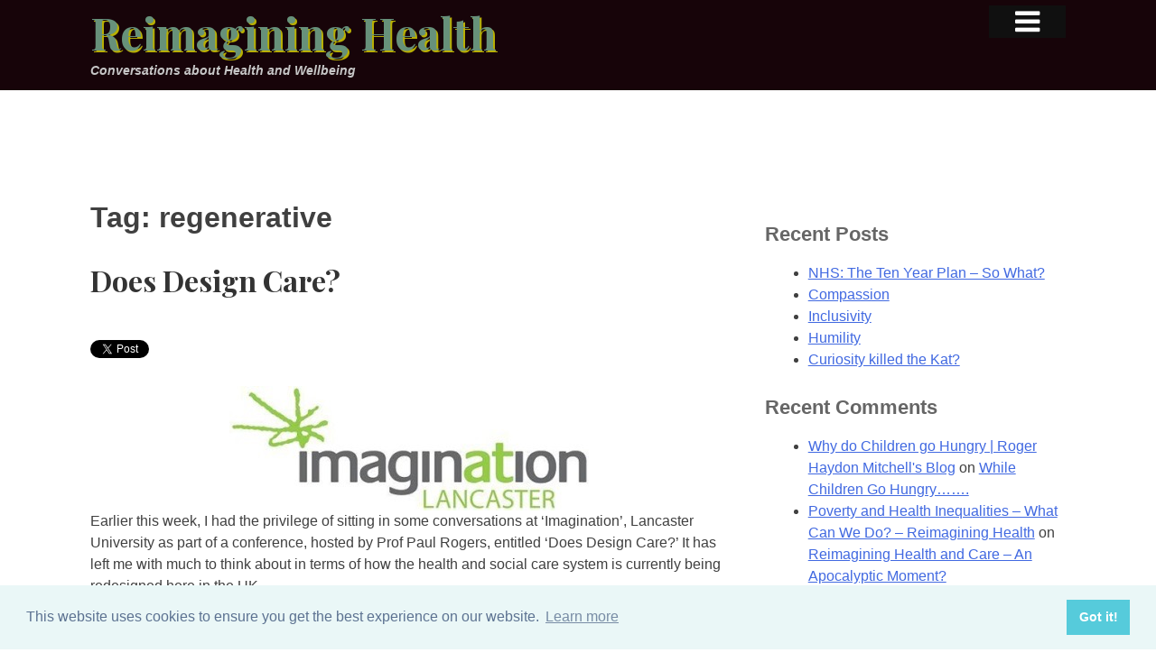

--- FILE ---
content_type: text/html; charset=UTF-8
request_url: https://reimagininghealth.com/tag/regenerative/
body_size: 24988
content:
<!DOCTYPE html>
<html lang="en-GB">
<head>
<meta charset="UTF-8">
<meta name="viewport" content="width=device-width, initial-scale=1">
		<meta name="description" content="Conversations about Health and Wellbeing">
		<meta name="keywords" content="Healthcare, health, NHS, National Health Service, Andy Knox, Doctor, medical">
		<meta name="robots" content="index,follow">
<link rel="profile" href="http://gmpg.org/xfn/11">
<link rel="pingback" href="https://reimagininghealth.com/xmlrpc.php">

<title>regenerative &#8211; Reimagining Health</title>
<meta name='robots' content='max-image-preview:large' />
<link rel='dns-prefetch' href='//s0.wp.com' />
<link rel='dns-prefetch' href='//secure.gravatar.com' />
<link rel='dns-prefetch' href='//cdn.jsdelivr.net' />
<link rel='dns-prefetch' href='//maxcdn.bootstrapcdn.com' />
<link rel='dns-prefetch' href='//fonts.googleapis.com' />
<script type="text/javascript">
window._wpemojiSettings = {"baseUrl":"https:\/\/s.w.org\/images\/core\/emoji\/14.0.0\/72x72\/","ext":".png","svgUrl":"https:\/\/s.w.org\/images\/core\/emoji\/14.0.0\/svg\/","svgExt":".svg","source":{"concatemoji":"https:\/\/reimagininghealth.com\/wp-includes\/js\/wp-emoji-release.min.js?ver=6.2.8"}};
/*! This file is auto-generated */
!function(e,a,t){var n,r,o,i=a.createElement("canvas"),p=i.getContext&&i.getContext("2d");function s(e,t){p.clearRect(0,0,i.width,i.height),p.fillText(e,0,0);e=i.toDataURL();return p.clearRect(0,0,i.width,i.height),p.fillText(t,0,0),e===i.toDataURL()}function c(e){var t=a.createElement("script");t.src=e,t.defer=t.type="text/javascript",a.getElementsByTagName("head")[0].appendChild(t)}for(o=Array("flag","emoji"),t.supports={everything:!0,everythingExceptFlag:!0},r=0;r<o.length;r++)t.supports[o[r]]=function(e){if(p&&p.fillText)switch(p.textBaseline="top",p.font="600 32px Arial",e){case"flag":return s("\ud83c\udff3\ufe0f\u200d\u26a7\ufe0f","\ud83c\udff3\ufe0f\u200b\u26a7\ufe0f")?!1:!s("\ud83c\uddfa\ud83c\uddf3","\ud83c\uddfa\u200b\ud83c\uddf3")&&!s("\ud83c\udff4\udb40\udc67\udb40\udc62\udb40\udc65\udb40\udc6e\udb40\udc67\udb40\udc7f","\ud83c\udff4\u200b\udb40\udc67\u200b\udb40\udc62\u200b\udb40\udc65\u200b\udb40\udc6e\u200b\udb40\udc67\u200b\udb40\udc7f");case"emoji":return!s("\ud83e\udef1\ud83c\udffb\u200d\ud83e\udef2\ud83c\udfff","\ud83e\udef1\ud83c\udffb\u200b\ud83e\udef2\ud83c\udfff")}return!1}(o[r]),t.supports.everything=t.supports.everything&&t.supports[o[r]],"flag"!==o[r]&&(t.supports.everythingExceptFlag=t.supports.everythingExceptFlag&&t.supports[o[r]]);t.supports.everythingExceptFlag=t.supports.everythingExceptFlag&&!t.supports.flag,t.DOMReady=!1,t.readyCallback=function(){t.DOMReady=!0},t.supports.everything||(n=function(){t.readyCallback()},a.addEventListener?(a.addEventListener("DOMContentLoaded",n,!1),e.addEventListener("load",n,!1)):(e.attachEvent("onload",n),a.attachEvent("onreadystatechange",function(){"complete"===a.readyState&&t.readyCallback()})),(e=t.source||{}).concatemoji?c(e.concatemoji):e.wpemoji&&e.twemoji&&(c(e.twemoji),c(e.wpemoji)))}(window,document,window._wpemojiSettings);
</script>
<style type="text/css">
img.wp-smiley,
img.emoji {
	display: inline !important;
	border: none !important;
	box-shadow: none !important;
	height: 1em !important;
	width: 1em !important;
	margin: 0 0.07em !important;
	vertical-align: -0.1em !important;
	background: none !important;
	padding: 0 !important;
}
</style>
	<link rel='stylesheet' id='wp-block-library-css' href='https://reimagininghealth.com/wp-includes/css/dist/block-library/style.min.css?ver=6.2.8' type='text/css' media='all' />
<link rel='stylesheet' id='classic-theme-styles-css' href='https://reimagininghealth.com/wp-includes/css/classic-themes.min.css?ver=6.2.8' type='text/css' media='all' />
<style id='global-styles-inline-css' type='text/css'>
body{--wp--preset--color--black: #000000;--wp--preset--color--cyan-bluish-gray: #abb8c3;--wp--preset--color--white: #ffffff;--wp--preset--color--pale-pink: #f78da7;--wp--preset--color--vivid-red: #cf2e2e;--wp--preset--color--luminous-vivid-orange: #ff6900;--wp--preset--color--luminous-vivid-amber: #fcb900;--wp--preset--color--light-green-cyan: #7bdcb5;--wp--preset--color--vivid-green-cyan: #00d084;--wp--preset--color--pale-cyan-blue: #8ed1fc;--wp--preset--color--vivid-cyan-blue: #0693e3;--wp--preset--color--vivid-purple: #9b51e0;--wp--preset--gradient--vivid-cyan-blue-to-vivid-purple: linear-gradient(135deg,rgba(6,147,227,1) 0%,rgb(155,81,224) 100%);--wp--preset--gradient--light-green-cyan-to-vivid-green-cyan: linear-gradient(135deg,rgb(122,220,180) 0%,rgb(0,208,130) 100%);--wp--preset--gradient--luminous-vivid-amber-to-luminous-vivid-orange: linear-gradient(135deg,rgba(252,185,0,1) 0%,rgba(255,105,0,1) 100%);--wp--preset--gradient--luminous-vivid-orange-to-vivid-red: linear-gradient(135deg,rgba(255,105,0,1) 0%,rgb(207,46,46) 100%);--wp--preset--gradient--very-light-gray-to-cyan-bluish-gray: linear-gradient(135deg,rgb(238,238,238) 0%,rgb(169,184,195) 100%);--wp--preset--gradient--cool-to-warm-spectrum: linear-gradient(135deg,rgb(74,234,220) 0%,rgb(151,120,209) 20%,rgb(207,42,186) 40%,rgb(238,44,130) 60%,rgb(251,105,98) 80%,rgb(254,248,76) 100%);--wp--preset--gradient--blush-light-purple: linear-gradient(135deg,rgb(255,206,236) 0%,rgb(152,150,240) 100%);--wp--preset--gradient--blush-bordeaux: linear-gradient(135deg,rgb(254,205,165) 0%,rgb(254,45,45) 50%,rgb(107,0,62) 100%);--wp--preset--gradient--luminous-dusk: linear-gradient(135deg,rgb(255,203,112) 0%,rgb(199,81,192) 50%,rgb(65,88,208) 100%);--wp--preset--gradient--pale-ocean: linear-gradient(135deg,rgb(255,245,203) 0%,rgb(182,227,212) 50%,rgb(51,167,181) 100%);--wp--preset--gradient--electric-grass: linear-gradient(135deg,rgb(202,248,128) 0%,rgb(113,206,126) 100%);--wp--preset--gradient--midnight: linear-gradient(135deg,rgb(2,3,129) 0%,rgb(40,116,252) 100%);--wp--preset--duotone--dark-grayscale: url('#wp-duotone-dark-grayscale');--wp--preset--duotone--grayscale: url('#wp-duotone-grayscale');--wp--preset--duotone--purple-yellow: url('#wp-duotone-purple-yellow');--wp--preset--duotone--blue-red: url('#wp-duotone-blue-red');--wp--preset--duotone--midnight: url('#wp-duotone-midnight');--wp--preset--duotone--magenta-yellow: url('#wp-duotone-magenta-yellow');--wp--preset--duotone--purple-green: url('#wp-duotone-purple-green');--wp--preset--duotone--blue-orange: url('#wp-duotone-blue-orange');--wp--preset--font-size--small: 13px;--wp--preset--font-size--medium: 20px;--wp--preset--font-size--large: 36px;--wp--preset--font-size--x-large: 42px;--wp--preset--spacing--20: 0.44rem;--wp--preset--spacing--30: 0.67rem;--wp--preset--spacing--40: 1rem;--wp--preset--spacing--50: 1.5rem;--wp--preset--spacing--60: 2.25rem;--wp--preset--spacing--70: 3.38rem;--wp--preset--spacing--80: 5.06rem;--wp--preset--shadow--natural: 6px 6px 9px rgba(0, 0, 0, 0.2);--wp--preset--shadow--deep: 12px 12px 50px rgba(0, 0, 0, 0.4);--wp--preset--shadow--sharp: 6px 6px 0px rgba(0, 0, 0, 0.2);--wp--preset--shadow--outlined: 6px 6px 0px -3px rgba(255, 255, 255, 1), 6px 6px rgba(0, 0, 0, 1);--wp--preset--shadow--crisp: 6px 6px 0px rgba(0, 0, 0, 1);}:where(.is-layout-flex){gap: 0.5em;}body .is-layout-flow > .alignleft{float: left;margin-inline-start: 0;margin-inline-end: 2em;}body .is-layout-flow > .alignright{float: right;margin-inline-start: 2em;margin-inline-end: 0;}body .is-layout-flow > .aligncenter{margin-left: auto !important;margin-right: auto !important;}body .is-layout-constrained > .alignleft{float: left;margin-inline-start: 0;margin-inline-end: 2em;}body .is-layout-constrained > .alignright{float: right;margin-inline-start: 2em;margin-inline-end: 0;}body .is-layout-constrained > .aligncenter{margin-left: auto !important;margin-right: auto !important;}body .is-layout-constrained > :where(:not(.alignleft):not(.alignright):not(.alignfull)){max-width: var(--wp--style--global--content-size);margin-left: auto !important;margin-right: auto !important;}body .is-layout-constrained > .alignwide{max-width: var(--wp--style--global--wide-size);}body .is-layout-flex{display: flex;}body .is-layout-flex{flex-wrap: wrap;align-items: center;}body .is-layout-flex > *{margin: 0;}:where(.wp-block-columns.is-layout-flex){gap: 2em;}.has-black-color{color: var(--wp--preset--color--black) !important;}.has-cyan-bluish-gray-color{color: var(--wp--preset--color--cyan-bluish-gray) !important;}.has-white-color{color: var(--wp--preset--color--white) !important;}.has-pale-pink-color{color: var(--wp--preset--color--pale-pink) !important;}.has-vivid-red-color{color: var(--wp--preset--color--vivid-red) !important;}.has-luminous-vivid-orange-color{color: var(--wp--preset--color--luminous-vivid-orange) !important;}.has-luminous-vivid-amber-color{color: var(--wp--preset--color--luminous-vivid-amber) !important;}.has-light-green-cyan-color{color: var(--wp--preset--color--light-green-cyan) !important;}.has-vivid-green-cyan-color{color: var(--wp--preset--color--vivid-green-cyan) !important;}.has-pale-cyan-blue-color{color: var(--wp--preset--color--pale-cyan-blue) !important;}.has-vivid-cyan-blue-color{color: var(--wp--preset--color--vivid-cyan-blue) !important;}.has-vivid-purple-color{color: var(--wp--preset--color--vivid-purple) !important;}.has-black-background-color{background-color: var(--wp--preset--color--black) !important;}.has-cyan-bluish-gray-background-color{background-color: var(--wp--preset--color--cyan-bluish-gray) !important;}.has-white-background-color{background-color: var(--wp--preset--color--white) !important;}.has-pale-pink-background-color{background-color: var(--wp--preset--color--pale-pink) !important;}.has-vivid-red-background-color{background-color: var(--wp--preset--color--vivid-red) !important;}.has-luminous-vivid-orange-background-color{background-color: var(--wp--preset--color--luminous-vivid-orange) !important;}.has-luminous-vivid-amber-background-color{background-color: var(--wp--preset--color--luminous-vivid-amber) !important;}.has-light-green-cyan-background-color{background-color: var(--wp--preset--color--light-green-cyan) !important;}.has-vivid-green-cyan-background-color{background-color: var(--wp--preset--color--vivid-green-cyan) !important;}.has-pale-cyan-blue-background-color{background-color: var(--wp--preset--color--pale-cyan-blue) !important;}.has-vivid-cyan-blue-background-color{background-color: var(--wp--preset--color--vivid-cyan-blue) !important;}.has-vivid-purple-background-color{background-color: var(--wp--preset--color--vivid-purple) !important;}.has-black-border-color{border-color: var(--wp--preset--color--black) !important;}.has-cyan-bluish-gray-border-color{border-color: var(--wp--preset--color--cyan-bluish-gray) !important;}.has-white-border-color{border-color: var(--wp--preset--color--white) !important;}.has-pale-pink-border-color{border-color: var(--wp--preset--color--pale-pink) !important;}.has-vivid-red-border-color{border-color: var(--wp--preset--color--vivid-red) !important;}.has-luminous-vivid-orange-border-color{border-color: var(--wp--preset--color--luminous-vivid-orange) !important;}.has-luminous-vivid-amber-border-color{border-color: var(--wp--preset--color--luminous-vivid-amber) !important;}.has-light-green-cyan-border-color{border-color: var(--wp--preset--color--light-green-cyan) !important;}.has-vivid-green-cyan-border-color{border-color: var(--wp--preset--color--vivid-green-cyan) !important;}.has-pale-cyan-blue-border-color{border-color: var(--wp--preset--color--pale-cyan-blue) !important;}.has-vivid-cyan-blue-border-color{border-color: var(--wp--preset--color--vivid-cyan-blue) !important;}.has-vivid-purple-border-color{border-color: var(--wp--preset--color--vivid-purple) !important;}.has-vivid-cyan-blue-to-vivid-purple-gradient-background{background: var(--wp--preset--gradient--vivid-cyan-blue-to-vivid-purple) !important;}.has-light-green-cyan-to-vivid-green-cyan-gradient-background{background: var(--wp--preset--gradient--light-green-cyan-to-vivid-green-cyan) !important;}.has-luminous-vivid-amber-to-luminous-vivid-orange-gradient-background{background: var(--wp--preset--gradient--luminous-vivid-amber-to-luminous-vivid-orange) !important;}.has-luminous-vivid-orange-to-vivid-red-gradient-background{background: var(--wp--preset--gradient--luminous-vivid-orange-to-vivid-red) !important;}.has-very-light-gray-to-cyan-bluish-gray-gradient-background{background: var(--wp--preset--gradient--very-light-gray-to-cyan-bluish-gray) !important;}.has-cool-to-warm-spectrum-gradient-background{background: var(--wp--preset--gradient--cool-to-warm-spectrum) !important;}.has-blush-light-purple-gradient-background{background: var(--wp--preset--gradient--blush-light-purple) !important;}.has-blush-bordeaux-gradient-background{background: var(--wp--preset--gradient--blush-bordeaux) !important;}.has-luminous-dusk-gradient-background{background: var(--wp--preset--gradient--luminous-dusk) !important;}.has-pale-ocean-gradient-background{background: var(--wp--preset--gradient--pale-ocean) !important;}.has-electric-grass-gradient-background{background: var(--wp--preset--gradient--electric-grass) !important;}.has-midnight-gradient-background{background: var(--wp--preset--gradient--midnight) !important;}.has-small-font-size{font-size: var(--wp--preset--font-size--small) !important;}.has-medium-font-size{font-size: var(--wp--preset--font-size--medium) !important;}.has-large-font-size{font-size: var(--wp--preset--font-size--large) !important;}.has-x-large-font-size{font-size: var(--wp--preset--font-size--x-large) !important;}
.wp-block-navigation a:where(:not(.wp-element-button)){color: inherit;}
:where(.wp-block-columns.is-layout-flex){gap: 2em;}
.wp-block-pullquote{font-size: 1.5em;line-height: 1.6;}
</style>
<link rel='stylesheet' id='cff-css' href='https://reimagininghealth.com/wp-content/plugins/custom-facebook-feed/css/cff-style.css?ver=2.9.1' type='text/css' media='all' />
<link rel='stylesheet' id='sb-font-awesome-css' href='https://maxcdn.bootstrapcdn.com/font-awesome/4.7.0/css/font-awesome.min.css?ver=6.2.8' type='text/css' media='all' />
<link rel='stylesheet' id='prefix-style-css' href='https://reimagininghealth.com/wp-content/plugins/wp-share-buttons/style/front.end.css?ver=6.2.8' type='text/css' media='all' />
<link rel='stylesheet' id='wpt-twitter-feed-css' href='https://reimagininghealth.com/wp-content/plugins/wp-to-twitter/css/twitter-feed.css?ver=6.2.8' type='text/css' media='all' />
<link rel='stylesheet' id='dashicons-css' href='https://reimagininghealth.com/wp-includes/css/dashicons.min.css?ver=6.2.8' type='text/css' media='all' />
<link rel='stylesheet' id='expre55-style-css' href='https://reimagininghealth.com/wp-content/themes/expre55/style.css?ver=6.2.8' type='text/css' media='all' />
<link rel='stylesheet' id='googleFonts-css' href='//fonts.googleapis.com/css?family=Playfair+Display%3A400%2C700%2C400italic%2C700italic&#038;ver=6.2.8' type='text/css' media='all' />
<link rel='stylesheet' id='compressed-css' href='https://reimagininghealth.com/wp-content/themes/expre55/css.php?ver=6.2.8' type='text/css' media='all' />
<link rel='stylesheet' id='cookies-css' href='//cdn.jsdelivr.net/npm/cookieconsent@3/build/cookieconsent.min.css?ver=20200408' type='text/css' media='all' />
<link rel='stylesheet' id='jetpack-widget-social-icons-styles-css' href='https://reimagininghealth.com/wp-content/plugins/jetpack/modules/widgets/social-icons/social-icons.css?ver=20170506' type='text/css' media='all' />
<link rel='stylesheet' id='functionality_css-css' href='https://reimagininghealth.com/wp-content/plugins/functionality/functionality_css.php?ver=20150218' type='text/css' media='all' />
<link rel='stylesheet' id='addtoany-css' href='https://reimagininghealth.com/wp-content/plugins/add-to-any/addtoany.min.css?ver=1.15' type='text/css' media='all' />
<link rel='stylesheet' id='social-logos-css' href='https://reimagininghealth.com/wp-content/plugins/jetpack/_inc/social-logos/social-logos.min.css?ver=1' type='text/css' media='all' />
<link rel='stylesheet' id='jetpack_css-css' href='https://reimagininghealth.com/wp-content/plugins/jetpack/css/jetpack.css?ver=6.3.7' type='text/css' media='all' />
<script type='text/javascript' src='https://reimagininghealth.com/wp-includes/js/jquery/jquery.min.js?ver=3.6.4' id='jquery-core-js'></script>
<script type='text/javascript' src='https://reimagininghealth.com/wp-includes/js/jquery/jquery-migrate.min.js?ver=3.4.0' id='jquery-migrate-js'></script>
<script type='text/javascript' src='https://reimagininghealth.com/wp-content/plugins/add-to-any/addtoany.min.js?ver=1.1' id='addtoany-js'></script>
<script type='text/javascript' src='https://reimagininghealth.com/wp-content/themes/expre55/js/respond.min.js?ver=20150211' id='respond-min-js'></script>
<link rel="https://api.w.org/" href="https://reimagininghealth.com/wp-json/" /><link rel="alternate" type="application/json" href="https://reimagininghealth.com/wp-json/wp/v2/tags/1405" />
<script data-cfasync="false">
window.a2a_config=window.a2a_config||{};a2a_config.callbacks=[];a2a_config.overlays=[];a2a_config.templates={};a2a_localize = {
	Share: "Share",
	Save: "Save",
	Subscribe: "Subscribe",
	Email: "Email",
	Bookmark: "Bookmark",
	ShowAll: "Show All",
	ShowLess: "Show less",
	FindServices: "Find service(s)",
	FindAnyServiceToAddTo: "Instantly find any service to add to",
	PoweredBy: "Powered by",
	ShareViaEmail: "Share via email",
	SubscribeViaEmail: "Subscribe via email",
	BookmarkInYourBrowser: "Bookmark in your browser",
	BookmarkInstructions: "Press Ctrl+D or \u2318+D to bookmark this page",
	AddToYourFavorites: "Add to your favourites",
	SendFromWebOrProgram: "Send from any email address or email program",
	EmailProgram: "Email program",
	More: "More&#8230;",
	ThanksForSharing: "Thanks for sharing!",
	ThanksForFollowing: "Thanks for following!"
};

(function(d,s,a,b){a=d.createElement(s);b=d.getElementsByTagName(s)[0];a.async=1;a.src="https://static.addtoany.com/menu/page.js";b.parentNode.insertBefore(a,b);})(document,"script");
</script>

<script type="text/javascript" src="//platform.twitter.com/widgets.js"></script>

<link rel='dns-prefetch' href='//v0.wordpress.com'/>
<style type='text/css'>img#wpstats{display:none}</style><link rel="apple-touch-icon" sizes="57x57" href="/apple-touch-icon-57x57.png">
<link rel="apple-touch-icon" sizes="60x60" href="/apple-touch-icon-60x60.png">
<link rel="apple-touch-icon" sizes="72x72" href="/apple-touch-icon-72x72.png">
<link rel="apple-touch-icon" sizes="76x76" href="/apple-touch-icon-76x76.png">
<link rel="apple-touch-icon" sizes="114x114" href="/apple-touch-icon-114x114.png">
<link rel="apple-touch-icon" sizes="120x120" href="/apple-touch-icon-120x120.png">
<link rel="apple-touch-icon" sizes="144x144" href="/apple-touch-icon-144x144.png">
<link rel="apple-touch-icon" sizes="152x152" href="/apple-touch-icon-152x152.png">
<link rel="apple-touch-icon" sizes="180x180" href="/apple-touch-icon-180x180.png">
<link rel="icon" type="image/png" href="/favicon-32x32.png" sizes="32x32">
<link rel="icon" type="image/png" href="/android-chrome-192x192.png" sizes="192x192">
<link rel="icon" type="image/png" href="/favicon-96x96.png" sizes="96x96">
<link rel="icon" type="image/png" href="/favicon-16x16.png" sizes="16x16">
<link rel="manifest" href="/manifest.json">
<meta name="msapplication-TileColor" content="#da532c">
<meta name="msapplication-TileImage" content="/mstile-144x144.png">
<meta name="theme-color" content="#ffffff">
<style type="text/css">.recentcomments a{display:inline !important;padding:0 !important;margin:0 !important;}</style></head>

<!--[if lte IE 8 ]><body class="archive tag tag-regenerative tag-1405 lte-ie8"> <![endif]-->
<!--[if IE 9 ]><body class="archive tag tag-regenerative tag-1405 ie9"> <![endif]-->
<!--[if (gt IE 9)|!(IE)]><!--> <body class="archive tag tag-regenerative tag-1405"> <!--<![endif]-->
<div id="page" class="hfeed site">
		<div id="top_page"></div>
	<a class="skip-link screen-reader-text" href="#content">Skip to content</a>
	<header id="masthead" class="site-header" role="banner">
		<div class="inner-heading">
				<div class="site-branding">
			<h1 class="site-title"><a href="https://reimagininghealth.com/" rel="home">Reimagining Health</a></h1>
			<h2 class="site-description">Conversations about Health and Wellbeing</h2>
		</div><!-- .site-branding -->
		<div class="menu-click"><i class="icon-menu"></i></div>		
				</div>
	</header><!-- #masthead -->

		<div class="menu-panel">
		<nav id="site-navigation" class="main-navigation" role="navigation">
			<div class="menu-main-container"><ul id="primary-menu" class="menu"><li id="menu-item-13" class="menu-item menu-item-type-custom menu-item-object-custom menu-item-home menu-item-13"><a href="http://reimagininghealth.com">Home</a></li>
<li id="menu-item-92" class="menu-item menu-item-type-taxonomy menu-item-object-category menu-item-92"><a href="https://reimagininghealth.com/topics/health-and-wellbeing/">Health &#038; Wellbeing</a></li>
<li id="menu-item-93" class="menu-item menu-item-type-taxonomy menu-item-object-category menu-item-93"><a href="https://reimagininghealth.com/topics/corporate-health/">Corporate Health</a></li>
<li id="menu-item-94" class="menu-item menu-item-type-taxonomy menu-item-object-category menu-item-94"><a href="https://reimagininghealth.com/topics/worldview/">Worldview</a></li>
<li id="menu-item-95" class="menu-item menu-item-type-taxonomy menu-item-object-category menu-item-95"><a href="https://reimagininghealth.com/topics/individual-health/">Individual Health</a></li>
<li id="menu-item-96" class="menu-item menu-item-type-taxonomy menu-item-object-category menu-item-96"><a href="https://reimagininghealth.com/topics/nhs/">NHS</a></li>
<li id="menu-item-97" class="menu-item menu-item-type-taxonomy menu-item-object-category menu-item-97"><a href="https://reimagininghealth.com/topics/practical-help/">Practical Help</a></li>
<li class="my-nav-menu-search"><form role="search" method="get" class="search-form" action="https://reimagininghealth.com/">
				<label>
					<span class="screen-reader-text">Search for:</span>
					<input type="search" class="search-field" placeholder="Search &hellip;" value="" name="s" />
				</label>
				<input type="submit" class="search-submit" value="Search" />
			</form></li></ul></div>
		</nav><!-- #site-navigation -->
		</div><!--end of menu panel-->
		<div class="inner-wrap">
		<div class="clear-fixed-header">
		</div>
		
	<div id="content" class="site-content">
		
	<div id="primary" class="content-area">
		<main id="main" class="site-main" role="main">

		
			<header class="page-header">
				<h1 class="page-title">Tag: <span>regenerative</span></h1>			</header><!-- .page-header -->

						
				<!-- a counter to set first as full remainder as excerpt etc.-->
	
	
<article id="post-2462" class="postno-1 post-2462 post type-post status-publish format-standard hentry category-culture-change category-nhs category-worldview tag-british tag-care tag-christ tag-collaboration tag-communities tag-design tag-does-design-care tag-dr-james-fathers tag-gandhi tag-health tag-healthcare tag-imagination tag-indian tag-inequality tag-interventions tag-jesus tag-khadi tag-lancaster-university tag-lila-watson tag-morecambe-bay tag-nhs tag-non-violences tag-non-violent-protest tag-prof-paul-rogers tag-protest tag-pwc tag-redesign tag-redistributive tag-regenerative tag-resources tag-ruskin tag-sarvodaya tag-saurabh-tewari tag-social-care tag-society tag-systems tag-uplifting">
	<header class="entry-header">
				<h1 class="entry-title"><a href="https://reimagininghealth.com/does-design-care/" rel="bookmark">Does Design Care?</a></h1>
	</header><!-- .entry-header -->

	<div class="entry-content">
		<p><a href="http://twitter.com/share?url=https%3A%2F%2Freimagininghealth.com%2Fdoes-design-care%2F&amp;count=none&amp;via=andyknoxagain&amp;text=Does Design Care? - Reimagining Health" class="twitter-share-button">Tweet</a></p>
<p><a href="http://reimagininghealth.com/wp-content/uploads/2017/09/IMG_0033.jpg"><img decoding="async" class="size-full wp-image-2466 aligncenter" src="//reimagininghealth.com/wp-content/uploads/2017/09/IMG_0033.jpg" alt="" width="398" height="138" srcset="https://reimagininghealth.com/wp-content/uploads/2017/09/IMG_0033.jpg 398w, https://reimagininghealth.com/wp-content/uploads/2017/09/IMG_0033-300x104.jpg 300w" sizes="(max-width: 398px) 100vw, 398px" /></a>Earlier this week, I had the privilege of sitting in some conversations at ‘Imagination’, Lancaster University as part of a conference, hosted by Prof Paul Rogers, entitled ‘Does Design Care?’ It has left me with much to think about in terms of how the health and social care system is currently being redesigned here in the UK.</p>
<p><a href="http://reimagininghealth.com/wp-content/uploads/2017/09/IMG_0034.jpg"><img decoding="async" loading="lazy" class="size-full wp-image-2468 aligncenter" src="//reimagininghealth.com/wp-content/uploads/2017/09/IMG_0034.jpg" alt="" width="640" height="360" srcset="https://reimagininghealth.com/wp-content/uploads/2017/09/IMG_0034.jpg 640w, https://reimagininghealth.com/wp-content/uploads/2017/09/IMG_0034-300x169.jpg 300w" sizes="(max-width: 640px) 100vw, 640px" /></a>In Morecambe Bay, we have been set a target to save £85 million over the next 3 years, learning to live within a smaller budget than we have had previously. In order to help us consider our options, we were encouraged to have the consultancy firm, PwC, come and work with us for a number of weeks. They met with many of us from across our system and worked with us to subsequently bring some recommendations to us as a leadership team about how they perceive we can tackle the problems facing us. When I met with them, I asked them to consider coming with me to walk through some of our most “deprived” communities, to talk with the people here, so that their proposals did not become detached from those who need our services the most. Unfortunately, they were unable to make the time to do so. I wonder how often consultancy is done and recommendations are made without the involvement of local communities. I wonder if the concept of co-design is anywhere near being at the core of our values. I wonder if design really cares very much at all. I know it does but maybe it has lost its way a bit.</p>
<p><a href="http://reimagininghealth.com/wp-content/uploads/2017/09/IMG_0032.jpg"><img decoding="async" loading="lazy" class="alignleft size-full wp-image-2465" src="//reimagininghealth.com/wp-content/uploads/2017/09/IMG_0032.jpg" alt="" width="220" height="164"></a>A wonderful challenge was brought to ‘Imagination’ by Saurabh Tewari from India, to embrace the Gandhian principle of ‘Sarvodaya’ as a framework for design. Sarvodaya means ‘the upliftment of all’. The idea flows from Ruskin, of Cumbria in his work ‘Unto This Last’ and from Christ and his teaching from the Parable of the Vineyard. Our design or re-design of systems could easily forget that part of its call is to ensure that this is outworked. Many of the interventions tried through the redesign of services often does nothing at all to tackle health inequalities and in fact can often widen the gaps we see. This idea of ‘Sarvodaya’ has so much synergy with the concept of a ‘redistributive’ and ‘regenerative’ economy. There is little point designing something that does not carry the blatant goal of trying to improve the life of everyone, but especially those who find themselves at the bottom of the pile, or suffering, the most.</p>
<p>The priorities of Sarvodaya are: care for the environment and care for the weakest… so similar to the politics of Jesus &#8211; care for the poor, the sick, children, women, prisoners, refugees and the environment. These seem like really good foundational things to be careful about when we think about design of any sort.</p>
<p>Dr James Fathers, Director of Syracuse University School of Design, delivered a powerful paper about this whole area of co-design. He ended with a beautiful quote from Lila Watson an Aboriginal Elder, activist and educator from Queensland, Australia:</p>
<p>“If you have come to help me, you are wasting your time.<br />
But if you have come because your liberation is bound up with mine, then let us work together.”</p>
<p>Design at it’s best, if it is to work for the health and wellbeing of all, means that all are redesigned, re-configured and changed for the better within the process, because all are included in the design process i.e. Co-design. Together we find we need each other and so are all transformed independently and corporately into something more beautiful and whole.</p>
<p>At the heart of ‘Sarvodaya’ is the idea of ‘Khadi’. Khadi is a hand-spun and handwoven cotton cloth, representing both a non-violent protest against the British products, but also a sign of a community learning to be self-reliant, self-sufficient and to use village articles only when and where available. I wonder if we’ve thought about the redesign of our health and social care systems based on the values of caring for those who need it most, uplifting the whole of society (but in so doing, ensuring the closing of the inequality gap), using our resources thoughtfully not wastefully and doing so together, with a spirit of non-violence. What might our systems be like if we held true to these values?</p>
<style>
			.huge-it-share-buttons {
				border:0px solid #0FB5D6;
				border-radius:5px;
				background:#3BD8FF;
			 text-align:left; 									}</p>
<p>			#huge-it-share-buttons-top {margin-bottom:0px;}
			#huge-it-share-buttons-bottom {margin-top:0px;}</p>
<p>			.huge-it-share-buttons h3 {
				font-size:25px ;
				font-family:Arial,Helvetica Neue,Helvetica,sans-serif;
				color:#666666;</p>
<p>			display:block;				line-height:25px ;</p>
<p>			 text-align:left; 									}</p>
<p>			.huge-it-share-buttons ul {
			 float:left; 									}</p>
<p>			.huge-it-share-buttons ul li {
				margin-left:3px;
				margin-right:3px;
				padding:0px;
				border:0px ridge #E6354C;
				border-radius:11px;
				background-color:#14CC9B;
			}</p>
<p>			.huge-it-share-buttons ul li #backforunical2462 {
				border-bottom: 0;
				background-image:url('https://reimagininghealth.com/wp-content/plugins/wp-share-buttons/Front_end/../images/buttons.30.png');
				width:30px;
				height:30px;
			}</p>
<p>			.front-shares-count {
				position: absolute;
				text-align: center;
				display: block;
			}</p>
<p>			.shares_size20 .front-shares-count {
				font-size: 10px;
				top: 10px;
				width: 20px;
			}</p>
<p>			.shares_size30 .front-shares-count {
				font-size: 11px;
				top: 15px;
				width: 30px;
			}</p>
<p>			.shares_size40 .front-shares-count {
				font-size: 12px;
				top: 21px;
				width: 40px;
			}
		</style>
<div id="huge-it-share-buttons-top" class="huge-it-share-buttons nobackground">
<h3>Share This:</h3>
<ul class="huge-it-share-buttons-list ">
<li class="nobackground " >
<p>												<a id="backforunical2462" href="https://www.facebook.com/sharer/sharer.php?u=reimagininghealth.com/tag/regenerative/"  onclick="javascript:void window.open('https://www.facebook.com/sharer/sharer.php?u=reimagininghealth.com/tag/regenerative/','1410949501326','width=700,height=500,toolbar=0,menubar=0,location=0,status=1,scrollbars=1,resizable=1,left=0,top=0');return false;" style="background-position: -0px -120px "></a>
					</li>
<li class="nobackground " >
<p>												<a id="backforunical2462" href="https://twitter.com/share?status=reimagininghealth.com/tag/regenerative/&text=Does Design Care?"  onclick="javascript:void window.open('https://twitter.com/share?status=reimagininghealth.com/tag/regenerative/&text=Does Design Care?','1410949501326','width=700,height=500,toolbar=0,menubar=0,location=0,status=1,scrollbars=1,resizable=1,left=0,top=0');return false;" style="background-position: -30px -120px "></a>
					</li>
<li class="nobackground " >
<p>												<a id="backforunical2462" href="http://www.pinterest.com/pin/create/button/?url=reimagininghealth.com/tag/regenerative/&media=https://reimagininghealth.com/wp-content/plugins/wp-share-buttons/Front_end/../images/noimage.png&description=Does Design Care?"  onclick="javascript:void window.open('http://www.pinterest.com/pin/create/button/?url=reimagininghealth.com/tag/regenerative/&media=https://reimagininghealth.com/wp-content/plugins/wp-share-buttons/Front_end/../images/noimage.png&description=Does Design Care?','1410949501326','width=700,height=500,toolbar=0,menubar=0,location=0,status=1,scrollbars=1,resizable=1,left=0,top=0');return false;" style="background-position: -60px -120px "></a>
					</li>
<li class="nobackground " >
<p>												<a id="backforunical2462" href="https://plus.google.com/share?url=reimagininghealth.com/tag/regenerative/"  onclick="javascript:void window.open('https://plus.google.com/share?url=reimagininghealth.com/tag/regenerative/','1410949501326','width=700,height=500,toolbar=0,menubar=0,location=0,status=1,scrollbars=1,resizable=1,left=0,top=0');return false;" style="background-position: -90px -120px "></a>
					</li>
<li class="nobackground " >
<p>												<a id="backforunical2462" href="https://www.linkedin.com/shareArticle?title=Does Design Care?&mini=true&url=https://reimagininghealth.com/tag/regenerative/"  onclick="javascript:void window.open('https://www.linkedin.com/shareArticle?title=Does Design Care?&mini=true&url=https://reimagininghealth.com/tag/regenerative/','1410949501326','width=700,height=500,toolbar=0,menubar=0,location=0,status=1,scrollbars=1,resizable=1,left=0,top=0');return false;" style="background-position: -120px -120px "></a>
					</li>
<li class="nobackground " >
<p>												<a id="backforunical2462" href="https://www.tumblr.com/share/link?url=reimagininghealth.com/tag/regenerative/&name=Does Design Care?"  onclick="javascript:void window.open('https://www.tumblr.com/share/link?url=reimagininghealth.com/tag/regenerative/&name=Does Design Care?','1410949501326','width=700,height=500,toolbar=0,menubar=0,location=0,status=1,scrollbars=1,resizable=1,left=0,top=0');return false;" style="background-position: -150px -120px "></a>
					</li>
<li class="nobackground " >
<p>												<a id="backforunical2462" href="http://digg.com/submit?phase=2&url=reimagininghealth.com/tag/regenerative/&title=Does Design Care?"  onclick="javascript:void window.open('http://digg.com/submit?phase=2&url=reimagininghealth.com/tag/regenerative/&title=Does Design Care?','1410949501326','width=700,height=500,toolbar=0,menubar=0,location=0,status=1,scrollbars=1,resizable=1,left=0,top=0');return false;" style="background-position: -180px -120px "></a>
					</li>
<li class="nobackground " >
<p>												<a id="backforunical2462" href="http://www.stumbleupon.com/submit?url=reimagininghealth.com/tag/regenerative/&title=Does Design Care?"  onclick="javascript:void window.open('http://www.stumbleupon.com/submit?url=reimagininghealth.com/tag/regenerative/&title=Does Design Care?','1410949501326','width=700,height=500,toolbar=0,menubar=0,location=0,status=1,scrollbars=1,resizable=1,left=0,top=0');return false;" style="background-position: -210px -120px "></a>
					</li>
<li class="nobackground " >
<p>												<a id="backforunical2462" href="https://myspace.com/post?l=3&u=reimagininghealth.com/tag/regenerative/"  onclick="javascript:void window.open('https://myspace.com/post?l=3&u=reimagininghealth.com/tag/regenerative/','1410949501326','width=700,height=500,toolbar=0,menubar=0,location=0,status=1,scrollbars=1,resizable=1,left=0,top=0');return false;" style="background-position: -240px -120px "></a>
					</li>
<li class="none nobackground " >
<p>												<a id="backforunical2462" href="http://vk.com/share.php?url=reimagininghealth.com/tag/regenerative/&title=Does Design Care?"  onclick="javascript:void window.open('http://vk.com/share.php?url=reimagininghealth.com/tag/regenerative/&title=Does Design Care?','1410949501326','width=700,height=500,toolbar=0,menubar=0,location=0,status=1,scrollbars=1,resizable=1,left=0,top=0');return false;" style="background-position: -270px -120px "></a>
					</li>
<li class="none nobackground " >
<p>												<a id="backforunical2462" href="http://www.reddit.com/submit?url=reimagininghealth.com/tag/regenerative/&title=Does Design Care?"  onclick="javascript:void window.open('http://www.reddit.com/submit?url=reimagininghealth.com/tag/regenerative/&title=Does Design Care?','1410949501326','width=700,height=500,toolbar=0,menubar=0,location=0,status=1,scrollbars=1,resizable=1,left=0,top=0');return false;" style="background-position: -300px -120px "></a>
					</li>
<li class="none nobackground " >
<p>												<a id="backforunical2462" href="http://www.bebo.com/c/share?Url=reimagininghealth.com/tag/regenerative/"  onclick="javascript:void window.open('http://www.bebo.com/c/share?Url=reimagininghealth.com/tag/regenerative/','1410949501326','width=700,height=500,toolbar=0,menubar=0,location=0,status=1,scrollbars=1,resizable=1,left=0,top=0');return false;" style="background-position: -330px -120px "></a>
					</li>
<li class="none nobackground " >
<p>												<a id="backforunical2462" href="https://delicious.com/save?v=5&noui&jump=close&url=reimagininghealth.com/tag/regenerative/&title=Does Design Care?"  onclick="javascript:void window.open('https://delicious.com/save?v=5&noui&jump=close&url=reimagininghealth.com/tag/regenerative/&title=Does Design Care?','1410949501326','width=700,height=500,toolbar=0,menubar=0,location=0,status=1,scrollbars=1,resizable=1,left=0,top=0');return false;" style="background-position: -360px -120px "></a>
					</li>
<li class="none nobackground " >
<p>												<a id="backforunical2462" href="http://www.odnoklassniki.ru/dk?st.cmd=addShare&st.s=2&st.noresize=on&st._surl=reimagininghealth.com/tag/regenerative/"  onclick="javascript:void window.open('http://www.odnoklassniki.ru/dk?st.cmd=addShare&st.s=2&st.noresize=on&st._surl=reimagininghealth.com/tag/regenerative/','1410949501326','width=700,height=500,toolbar=0,menubar=0,location=0,status=1,scrollbars=1,resizable=1,left=0,top=0');return false;" style="background-position: -390px -120px "></a>
					</li>
<li class="none nobackground " >
<p>												<a id="backforunical2462" href="http://sns.qzone.qq.com/cgi-bin/qzshare/cgi_qzshare_onekey?url=reimagininghealth.com/tag/regenerative/&title=Does Design Care?"  onclick="javascript:void window.open('http://sns.qzone.qq.com/cgi-bin/qzshare/cgi_qzshare_onekey?url=reimagininghealth.com/tag/regenerative/&title=Does Design Care?','1410949501326','width=700,height=500,toolbar=0,menubar=0,location=0,status=1,scrollbars=1,resizable=1,left=0,top=0');return false;" style="background-position: -420px -120px "></a>
					</li>
<li class="none nobackground " >
<p>												<a id="backforunical2462" href="http://service.weibo.com/share/share.php?url=reimagininghealth.com/tag/regenerative/&appkey=&title=Does Design Care?&pic=&ralateUid=&"  onclick="javascript:void window.open('http://service.weibo.com/share/share.php?url=reimagininghealth.com/tag/regenerative/&appkey=&title=Does Design Care?&pic=&ralateUid=&','1410949501326','width=700,height=500,toolbar=0,menubar=0,location=0,status=1,scrollbars=1,resizable=1,left=0,top=0');return false;" style="background-position: -450px -120px "></a>
					</li>
<li class="none nobackground " >
<p>												<a id="backforunical2462" href="http://widget.renren.com/dialog/share?resourceUrl=reimagininghealth.com/tag/regenerative/&srcUrl=reimagininghealth.com/tag/regenerative/&title=Does Design Care?"  onclick="javascript:void window.open('http://widget.renren.com/dialog/share?resourceUrl=reimagininghealth.com/tag/regenerative/&srcUrl=reimagininghealth.com/tag/regenerative/&title=Does Design Care?','1410949501326','width=700,height=500,toolbar=0,menubar=0,location=0,status=1,scrollbars=1,resizable=1,left=0,top=0');return false;" style="background-position: -480px -120px "></a>
					</li>
<li class="none nobackground " >
<p>												<a id="backforunical2462" href="http://n4g.com/tips?url=reimagininghealth.com/tag/regenerative/&title=Does Design Care?"  onclick="javascript:void window.open('http://n4g.com/tips?url=reimagininghealth.com/tag/regenerative/&title=Does Design Care?','1410949501326','width=700,height=500,toolbar=0,menubar=0,location=0,status=1,scrollbars=1,resizable=1,left=0,top=0');return false;" style="background-position: -510px -120px "></a>
					</li>
</ul>
<div class="clear"></div>
</p></div>
<div class="sharedaddy sd-sharing-enabled">
<div class="robots-nocontent sd-block sd-social sd-social-icon sd-sharing">
<h3 class="sd-title">Share this:</h3>
<div class="sd-content">
<ul>
<li><a href="#" class="sharing-anchor sd-button share-more"><span>Share</span></a></li>
<li class="share-end"></li>
</ul>
<div class="sharing-hidden">
<div class="inner" style="display: none;">
<ul>
<li class="share-facebook"><a rel="nofollow" data-shared="sharing-facebook-2462" class="share-facebook sd-button share-icon no-text" href="https://reimagininghealth.com/does-design-care/?share=facebook" rel="noopener noreferrer" target="_blank" title="Click to share on Facebook"><span></span><span class="sharing-screen-reader-text">Click to share on Facebook (Opens in new window)</span></a></li>
<li class="share-linkedin"><a rel="nofollow" data-shared="sharing-linkedin-2462" class="share-linkedin sd-button share-icon no-text" href="https://reimagininghealth.com/does-design-care/?share=linkedin" rel="noopener noreferrer" target="_blank" title="Click to share on LinkedIn"><span></span><span class="sharing-screen-reader-text">Click to share on LinkedIn (Opens in new window)</span></a></li>
<li class="share-end"></li>
<li class="share-google-plus-1"><a rel="nofollow" data-shared="sharing-google-2462" class="share-google-plus-1 sd-button share-icon no-text" href="https://reimagininghealth.com/does-design-care/?share=google-plus-1" rel="noopener noreferrer" target="_blank" title="Click to share on Google+"><span></span><span class="sharing-screen-reader-text">Click to share on Google+ (Opens in new window)</span></a></li>
<li class="share-tumblr"><a rel="nofollow" data-shared="" class="share-tumblr sd-button share-icon no-text" href="https://reimagininghealth.com/does-design-care/?share=tumblr" rel="noopener noreferrer" target="_blank" title="Click to share on Tumblr"><span></span><span class="sharing-screen-reader-text">Click to share on Tumblr (Opens in new window)</span></a></li>
<li class="share-end"></li>
<li class="share-twitter"><a rel="nofollow" data-shared="sharing-twitter-2462" class="share-twitter sd-button share-icon no-text" href="https://reimagininghealth.com/does-design-care/?share=twitter" rel="noopener noreferrer" target="_blank" title="Click to share on Twitter"><span></span><span class="sharing-screen-reader-text">Click to share on Twitter (Opens in new window)</span></a></li>
<li class="share-reddit"><a rel="nofollow" data-shared="" class="share-reddit sd-button share-icon no-text" href="https://reimagininghealth.com/does-design-care/?share=reddit" rel="noopener noreferrer" target="_blank" title="Click to share on Reddit"><span></span><span class="sharing-screen-reader-text">Click to share on Reddit (Opens in new window)</span></a></li>
<li class="share-end"></li>
<li class="share-jetpack-whatsapp"><a rel="nofollow" data-shared="" class="share-jetpack-whatsapp sd-button share-icon no-text" href="https://api.whatsapp.com/send?text=Does%20Design%20Care%3F%20https%3A%2F%2Freimagininghealth.com%2Fdoes-design-care%2F" rel="noopener noreferrer" target="_blank" title="Click to share on WhatsApp"><span></span><span class="sharing-screen-reader-text">Click to share on WhatsApp (Opens in new window)</span></a></li>
<li class="share-end"></li>
</ul>
</div>
</div>
</div>
</div>
</div>
<div class="addtoany_share_save_container addtoany_content addtoany_content_bottom">
<div class="a2a_kit a2a_kit_size_16 addtoany_list" data-a2a-url="https://reimagininghealth.com/does-design-care/" data-a2a-title="Does Design Care?"><a class="a2a_button_facebook" href="https://www.addtoany.com/add_to/facebook?linkurl=https%3A%2F%2Freimagininghealth.com%2Fdoes-design-care%2F&amp;linkname=Does%20Design%20Care%3F" title="Facebook" rel="nofollow noopener" target="_blank"></a><a class="a2a_button_twitter" href="https://www.addtoany.com/add_to/twitter?linkurl=https%3A%2F%2Freimagininghealth.com%2Fdoes-design-care%2F&amp;linkname=Does%20Design%20Care%3F" title="Twitter" rel="nofollow noopener" target="_blank"></a><a class="a2a_dd addtoany_share_save addtoany_share" href="https://www.addtoany.com/share"><img src="https://static.addtoany.com/buttons/favicon.png" alt="Share"></a></div>
</div>
		
			</div><!-- .entry-content -->

	<footer class="entry-footer">
				<div class="entry-meta">
			<span class="posted-on">Posted on <a href="https://reimagininghealth.com/does-design-care/" rel="bookmark"><time class="entry-date published" datetime="2017-09-15T18:08:15+01:00">15th September 2017</time><time class="updated" datetime="2017-09-15T21:00:18+01:00">15th September 2017</time></a></span><span class="byline"> by <span class="author vcard"><a class="url fn n" href="https://reimagininghealth.com/author/andy/">Andy</a></span></span>		</div><!-- .entry-meta -->
		
		<span class="cat-links">Posted in: <a href="https://reimagininghealth.com/topics/culture-change/" rel="category tag">Culture Change</a>, <a href="https://reimagininghealth.com/topics/nhs/" rel="category tag">NHS</a>, <a href="https://reimagininghealth.com/topics/worldview/" rel="category tag">Worldview</a></span><br><span class="tags-links">Tagged as: <a href="https://reimagininghealth.com/tag/british/" rel="tag">British</a>, <a href="https://reimagininghealth.com/tag/care/" rel="tag">care</a>, <a href="https://reimagininghealth.com/tag/christ/" rel="tag">Christ</a>, <a href="https://reimagininghealth.com/tag/collaboration/" rel="tag">collaboration</a>, <a href="https://reimagininghealth.com/tag/communities/" rel="tag">communities</a>, <a href="https://reimagininghealth.com/tag/design/" rel="tag">design</a>, <a href="https://reimagininghealth.com/tag/does-design-care/" rel="tag">does design care?</a>, <a href="https://reimagininghealth.com/tag/dr-james-fathers/" rel="tag">Dr James Fathers</a>, <a href="https://reimagininghealth.com/tag/gandhi/" rel="tag">gandhi</a>, <a href="https://reimagininghealth.com/tag/health/" rel="tag">health</a>, <a href="https://reimagininghealth.com/tag/healthcare/" rel="tag">healthcare</a>, <a href="https://reimagininghealth.com/tag/imagination/" rel="tag">imagination</a>, <a href="https://reimagininghealth.com/tag/indian/" rel="tag">Indian</a>, <a href="https://reimagininghealth.com/tag/inequality/" rel="tag">inequality</a>, <a href="https://reimagininghealth.com/tag/interventions/" rel="tag">interventions</a>, <a href="https://reimagininghealth.com/tag/jesus/" rel="tag">jesus</a>, <a href="https://reimagininghealth.com/tag/khadi/" rel="tag">Khadi</a>, <a href="https://reimagininghealth.com/tag/lancaster-university/" rel="tag">lancaster university</a>, <a href="https://reimagininghealth.com/tag/lila-watson/" rel="tag">Lila Watson</a>, <a href="https://reimagininghealth.com/tag/morecambe-bay/" rel="tag">Morecambe Bay</a>, <a href="https://reimagininghealth.com/tag/nhs/" rel="tag">nhs</a>, <a href="https://reimagininghealth.com/tag/non-violences/" rel="tag">non-violences</a>, <a href="https://reimagininghealth.com/tag/non-violent-protest/" rel="tag">non-violent protest</a>, <a href="https://reimagininghealth.com/tag/prof-paul-rogers/" rel="tag">prof Paul Rogers</a>, <a href="https://reimagininghealth.com/tag/protest/" rel="tag">protest</a>, <a href="https://reimagininghealth.com/tag/pwc/" rel="tag">PwC</a>, <a href="https://reimagininghealth.com/tag/redesign/" rel="tag">redesign</a>, <a href="https://reimagininghealth.com/tag/redistributive/" rel="tag">redistributive</a>, <a href="https://reimagininghealth.com/tag/regenerative/" rel="tag">regenerative</a>, <a href="https://reimagininghealth.com/tag/resources/" rel="tag">resources</a>, <a href="https://reimagininghealth.com/tag/ruskin/" rel="tag">Ruskin</a>, <a href="https://reimagininghealth.com/tag/sarvodaya/" rel="tag">Sarvodaya</a>, <a href="https://reimagininghealth.com/tag/saurabh-tewari/" rel="tag">Saurabh Tewari</a>, <a href="https://reimagininghealth.com/tag/social-care/" rel="tag">social care</a>, <a href="https://reimagininghealth.com/tag/society/" rel="tag">society</a>, <a href="https://reimagininghealth.com/tag/systems/" rel="tag">systems</a>, <a href="https://reimagininghealth.com/tag/uplifting/" rel="tag">uplifting</a></span><br><span class="comments-link"><a href="https://reimagininghealth.com/does-design-care/#comments"><span class="dsq-postid" data-dsqidentifier="2462 http://reimagininghealth.com/?p=2462">1 Comment</span></a>&nbsp;</span>	</footer><!-- .entry-footer -->
		</article><!-- #post-## -->
			
				<!-- a counter to set first as full remainder as excerpt etc.-->
	
	
<article id="post-2441" class="postno-2 post-2441 post type-post status-publish format-standard hentry category-corporate-health category-culture-change category-health-and-wellbeing category-individual-health category-worldview tag-agnostic-about-growth tag-architecture tag-bbc tag-building tag-building-together tag-business tag-children tag-cities tag-commons tag-creative tag-culture tag-culture-of-joy tag-culture-of-kindness tag-culture-of-love tag-culture-of-peace tag-design tag-diversity tag-does-design-care tag-doughnut-economics tag-eat-an-elephant tag-economy tag-equality tag-farming tag-growth tag-healthy tag-healthy-eating tag-homelessness tag-hope tag-imagination tag-jogging tag-joy tag-justice tag-kate-raworth tag-kindness tag-lancaster tag-lancaster-university tag-land tag-love tag-middle-class tag-morecambe-bay tag-peace tag-physical-activity tag-politics tag-positive-peace tag-poverty tag-quinoa tag-recycling tag-redistributive tag-refugees tag-refurbishment tag-regenerative tag-regions tag-repair tag-restoration tag-restorative tag-retributive tag-reuse tag-smiling tag-social-cleansing tag-space tag-together tag-towns tag-victoria-derbyshire tag-war tag-well tag-wellbeing">
	<header class="entry-header">
				<h1 class="entry-title"><a href="https://reimagininghealth.com/building-healthy-towns-and-regions/" rel="bookmark">Building Healthy Towns and Regions</a></h1>
	</header><!-- .entry-header -->

	<div class="entry-content">
		<p><a href="http://twitter.com/share?url=https%3A%2F%2Freimagininghealth.com%2Fbuilding-healthy-towns-and-regions%2F&amp;count=none&amp;via=andyknoxagain&amp;text=Building Healthy Towns and Regions - Reimagining Health" class="twitter-share-button">Tweet</a></p>
<p><a href="http://reimagininghealth.com/wp-content/uploads/2017/09/download.jpg"><img decoding="async" loading="lazy" class="alignleft size-full wp-image-2443" src="//reimagininghealth.com/wp-content/uploads/2017/09/download.jpg" alt="" width="300" height="168" /></a>The other week, I was phoned by a BBC producer to ask if I would take part in a discussion on the Victoria Derbyshire show about how we can build healthy towns. It&#8217;s partly due to the work we&#8217;re doing here in Morecambe Bay with our communities around being more healthy and well, especially working with schools. Unfortunately, I was away on holiday and missed the call and so didn&#8217;t get on the show! But it did get me old grey cells thinking about this whole idea. Here at Lancaster University, we have the Health Innovation Campus, which is helping to design a new &#8216;healthy town&#8217; in Lancashire. The &#8220;Imagination Team&#8221; are also hosting a conference this week called &#8220;Does Design Care?&#8221; But what do we mean by a healthy town and what ingredients might we need to see in our cities in order to say that they are, or are becoming &#8220;healthy&#8221;?</p>
<p>&nbsp;</p>
<p><a href="http://reimagininghealth.com/wp-content/uploads/2017/09/download-1.jpg"><img decoding="async" loading="lazy" class="alignleft size-full wp-image-2444" src="//reimagininghealth.com/wp-content/uploads/2017/09/download-1.jpg" alt="" width="376" height="134" srcset="https://reimagininghealth.com/wp-content/uploads/2017/09/download-1.jpg 376w, https://reimagininghealth.com/wp-content/uploads/2017/09/download-1-300x107.jpg 300w" sizes="(max-width: 376px) 100vw, 376px" /></a>We must get beyond thinking that a healthy town is simply one where there is clean air to breathe and everyone is out jogging, smiling at each other and eating quinoa salads for lunch &#8211; it&#8217;s all a bit middle class! I would like to make some fairly radical suggestions of what it might mean for a town to be truly healthy, especially having been so inspired by the amazing &#8216;Doughnut Economics&#8217; by Kate Raworth. I think if we don&#8217;t have a vision for what we want our future towns, cities and regions to be like in 50 years, we will not build them! I am often told that you cannot eat an elephant in one go, and we must focus on the small things we can do &#8211; eating it one bit at a time &#8211; true enough, but we need to hold both things in tension. We need a vision big enough to inspire us to change and then we need to pick up the knives and forks and begin the process of eating it!</p>
<p>&nbsp;</p>
<p>So, what might healthy towns of the future be like?</p>
<p>In healthy towns:</p>
<p>There are no homeless, not because of social cleansing, but because everyone has a home in which to live.</p>
<p>Design cares enough to ensure that spaces are built which encourage communities to spend time with each other, connecting and collaborating, breaking down isolation and loneliness and facilitating new political space.</p>
<p>There is a creative commons, with plenty of space that belongs to all.</p>
<p>The economy of the town/region is designed to ensure that resources (including land) are redistributed, breaking cycles of poverty and enabling all to flourish. This increases the happiness and health of all and allows a society in which the wellbeing of all matters to all.</p>
<p>The economy of the town/region is designed to ensure regeneration, thus taking care of the environment for future generations. Towns like this will not only be carbon neutral, they will in fact, as Kate Raworth says, become generous in their approach to humanity, other towns and the planet itself.</p>
<p>Children will be nurtured, as part of communities, not as fodder for the economic machine, educated as socially adaptable human beings, understanding their place within the ecosystem of which they are a part.</p>
<p>There will be a culture of positive peace, made possible through non-violence, in which architecture is used to enable communities to live well in the midst of and celebrate difference. Facilitation and mediation will be normative practices when relationships become strained or difficult and the lust for competition and war will be quelled.</p>
<p><a href="http://reimagininghealth.com/wp-content/uploads/2017/09/images.jpg"><img decoding="async" loading="lazy" class="size-full wp-image-2445 aligncenter" src="//reimagininghealth.com/wp-content/uploads/2017/09/images.jpg" alt="" width="399" height="126" srcset="https://reimagininghealth.com/wp-content/uploads/2017/09/images.jpg 399w, https://reimagininghealth.com/wp-content/uploads/2017/09/images-300x95.jpg 300w" sizes="(max-width: 399px) 100vw, 399px" /></a></p>
<p>There will be a culture of love, in which all are welcome and accepted for who they are. This does not encourage selfishness, nor does it mean that there is no challenge. In fact, love, at its best, is self-giving and others-empowering (Thomas Jay Oord).</p>
<p>There will be a culture of kindness, displayed through humility and respect.</p>
<p>There will be a culture of joy in which people know that they belong and are trusted.</p>
<p>Justice will be restorative, rather than retributive, something which does not negate the need for discipline, but hopes for a better future through grace.</p>
<p>Refugees are welcomed, cared for and also allowed to flourish.</p>
<p>Equality and diversity is celebrated as a norm.</p>
<p>Farming practices are kind to the land.</p>
<p>Business is changing it&#8217;s goal, becoming agnostic about growth, but obsessed with how it plays it&#8217;s part in improving the wellbeing of all through regeneration, redistribution, repair, reuse, refurbishment, recycling and restoration.</p>
<p>People are valued in their work place and the workplace is a healthy place to be in.</p>
<p>Physical activity and healthy eating are a normal part of every day life. (Thought I&#8217;d better add that one in!).</p>
<p>Wherever possible, people die well, surrounded by community who love them.</p>
<p>&nbsp;</p>
<p>Wouldn&#8217;t you love to live in a happy, healthy, wholesome town?! It&#8217;s not beyond our grasp. We simply need to adapt the ones we have and build the ones we want! Building together a future that is good for all. Which bit shall we eat first?!</p>
<p>&nbsp;</p>
<p>&nbsp;</p>
<p>&nbsp;</p>
<style>
			.huge-it-share-buttons {
				border:0px solid #0FB5D6;
				border-radius:5px;
				background:#3BD8FF;
			 text-align:left; 									}</p>
<p>			#huge-it-share-buttons-top {margin-bottom:0px;}
			#huge-it-share-buttons-bottom {margin-top:0px;}</p>
<p>			.huge-it-share-buttons h3 {
				font-size:25px ;
				font-family:Arial,Helvetica Neue,Helvetica,sans-serif;
				color:#666666;</p>
<p>			display:block;				line-height:25px ;</p>
<p>			 text-align:left; 									}</p>
<p>			.huge-it-share-buttons ul {
			 float:left; 									}</p>
<p>			.huge-it-share-buttons ul li {
				margin-left:3px;
				margin-right:3px;
				padding:0px;
				border:0px ridge #E6354C;
				border-radius:11px;
				background-color:#14CC9B;
			}</p>
<p>			.huge-it-share-buttons ul li #backforunical2441 {
				border-bottom: 0;
				background-image:url('https://reimagininghealth.com/wp-content/plugins/wp-share-buttons/Front_end/../images/buttons.30.png');
				width:30px;
				height:30px;
			}</p>
<p>			.front-shares-count {
				position: absolute;
				text-align: center;
				display: block;
			}</p>
<p>			.shares_size20 .front-shares-count {
				font-size: 10px;
				top: 10px;
				width: 20px;
			}</p>
<p>			.shares_size30 .front-shares-count {
				font-size: 11px;
				top: 15px;
				width: 30px;
			}</p>
<p>			.shares_size40 .front-shares-count {
				font-size: 12px;
				top: 21px;
				width: 40px;
			}
		</style>
<div id="huge-it-share-buttons-top" class="huge-it-share-buttons nobackground">
<h3>Share This:</h3>
<ul class="huge-it-share-buttons-list ">
<li class="nobackground " >
<p>												<a id="backforunical2441" href="https://www.facebook.com/sharer/sharer.php?u=reimagininghealth.com/tag/regenerative/"  onclick="javascript:void window.open('https://www.facebook.com/sharer/sharer.php?u=reimagininghealth.com/tag/regenerative/','1410949501326','width=700,height=500,toolbar=0,menubar=0,location=0,status=1,scrollbars=1,resizable=1,left=0,top=0');return false;" style="background-position: -0px -120px "></a>
					</li>
<li class="nobackground " >
<p>												<a id="backforunical2441" href="https://twitter.com/share?status=reimagininghealth.com/tag/regenerative/&text=Building Healthy Towns and Regions"  onclick="javascript:void window.open('https://twitter.com/share?status=reimagininghealth.com/tag/regenerative/&text=Building Healthy Towns and Regions','1410949501326','width=700,height=500,toolbar=0,menubar=0,location=0,status=1,scrollbars=1,resizable=1,left=0,top=0');return false;" style="background-position: -30px -120px "></a>
					</li>
<li class="nobackground " >
<p>												<a id="backforunical2441" href="http://www.pinterest.com/pin/create/button/?url=reimagininghealth.com/tag/regenerative/&media=https://reimagininghealth.com/wp-content/plugins/wp-share-buttons/Front_end/../images/noimage.png&description=Building Healthy Towns and Regions"  onclick="javascript:void window.open('http://www.pinterest.com/pin/create/button/?url=reimagininghealth.com/tag/regenerative/&media=https://reimagininghealth.com/wp-content/plugins/wp-share-buttons/Front_end/../images/noimage.png&description=Building Healthy Towns and Regions','1410949501326','width=700,height=500,toolbar=0,menubar=0,location=0,status=1,scrollbars=1,resizable=1,left=0,top=0');return false;" style="background-position: -60px -120px "></a>
					</li>
<li class="nobackground " >
<p>												<a id="backforunical2441" href="https://plus.google.com/share?url=reimagininghealth.com/tag/regenerative/"  onclick="javascript:void window.open('https://plus.google.com/share?url=reimagininghealth.com/tag/regenerative/','1410949501326','width=700,height=500,toolbar=0,menubar=0,location=0,status=1,scrollbars=1,resizable=1,left=0,top=0');return false;" style="background-position: -90px -120px "></a>
					</li>
<li class="nobackground " >
<p>												<a id="backforunical2441" href="https://www.linkedin.com/shareArticle?title=Building Healthy Towns and Regions&mini=true&url=https://reimagininghealth.com/tag/regenerative/"  onclick="javascript:void window.open('https://www.linkedin.com/shareArticle?title=Building Healthy Towns and Regions&mini=true&url=https://reimagininghealth.com/tag/regenerative/','1410949501326','width=700,height=500,toolbar=0,menubar=0,location=0,status=1,scrollbars=1,resizable=1,left=0,top=0');return false;" style="background-position: -120px -120px "></a>
					</li>
<li class="nobackground " >
<p>												<a id="backforunical2441" href="https://www.tumblr.com/share/link?url=reimagininghealth.com/tag/regenerative/&name=Building Healthy Towns and Regions"  onclick="javascript:void window.open('https://www.tumblr.com/share/link?url=reimagininghealth.com/tag/regenerative/&name=Building Healthy Towns and Regions','1410949501326','width=700,height=500,toolbar=0,menubar=0,location=0,status=1,scrollbars=1,resizable=1,left=0,top=0');return false;" style="background-position: -150px -120px "></a>
					</li>
<li class="nobackground " >
<p>												<a id="backforunical2441" href="http://digg.com/submit?phase=2&url=reimagininghealth.com/tag/regenerative/&title=Building Healthy Towns and Regions"  onclick="javascript:void window.open('http://digg.com/submit?phase=2&url=reimagininghealth.com/tag/regenerative/&title=Building Healthy Towns and Regions','1410949501326','width=700,height=500,toolbar=0,menubar=0,location=0,status=1,scrollbars=1,resizable=1,left=0,top=0');return false;" style="background-position: -180px -120px "></a>
					</li>
<li class="nobackground " >
<p>												<a id="backforunical2441" href="http://www.stumbleupon.com/submit?url=reimagininghealth.com/tag/regenerative/&title=Building Healthy Towns and Regions"  onclick="javascript:void window.open('http://www.stumbleupon.com/submit?url=reimagininghealth.com/tag/regenerative/&title=Building Healthy Towns and Regions','1410949501326','width=700,height=500,toolbar=0,menubar=0,location=0,status=1,scrollbars=1,resizable=1,left=0,top=0');return false;" style="background-position: -210px -120px "></a>
					</li>
<li class="nobackground " >
<p>												<a id="backforunical2441" href="https://myspace.com/post?l=3&u=reimagininghealth.com/tag/regenerative/"  onclick="javascript:void window.open('https://myspace.com/post?l=3&u=reimagininghealth.com/tag/regenerative/','1410949501326','width=700,height=500,toolbar=0,menubar=0,location=0,status=1,scrollbars=1,resizable=1,left=0,top=0');return false;" style="background-position: -240px -120px "></a>
					</li>
<li class="none nobackground " >
<p>												<a id="backforunical2441" href="http://vk.com/share.php?url=reimagininghealth.com/tag/regenerative/&title=Building Healthy Towns and Regions"  onclick="javascript:void window.open('http://vk.com/share.php?url=reimagininghealth.com/tag/regenerative/&title=Building Healthy Towns and Regions','1410949501326','width=700,height=500,toolbar=0,menubar=0,location=0,status=1,scrollbars=1,resizable=1,left=0,top=0');return false;" style="background-position: -270px -120px "></a>
					</li>
<li class="none nobackground " >
<p>												<a id="backforunical2441" href="http://www.reddit.com/submit?url=reimagininghealth.com/tag/regenerative/&title=Building Healthy Towns and Regions"  onclick="javascript:void window.open('http://www.reddit.com/submit?url=reimagininghealth.com/tag/regenerative/&title=Building Healthy Towns and Regions','1410949501326','width=700,height=500,toolbar=0,menubar=0,location=0,status=1,scrollbars=1,resizable=1,left=0,top=0');return false;" style="background-position: -300px -120px "></a>
					</li>
<li class="none nobackground " >
<p>												<a id="backforunical2441" href="http://www.bebo.com/c/share?Url=reimagininghealth.com/tag/regenerative/"  onclick="javascript:void window.open('http://www.bebo.com/c/share?Url=reimagininghealth.com/tag/regenerative/','1410949501326','width=700,height=500,toolbar=0,menubar=0,location=0,status=1,scrollbars=1,resizable=1,left=0,top=0');return false;" style="background-position: -330px -120px "></a>
					</li>
<li class="none nobackground " >
<p>												<a id="backforunical2441" href="https://delicious.com/save?v=5&noui&jump=close&url=reimagininghealth.com/tag/regenerative/&title=Building Healthy Towns and Regions"  onclick="javascript:void window.open('https://delicious.com/save?v=5&noui&jump=close&url=reimagininghealth.com/tag/regenerative/&title=Building Healthy Towns and Regions','1410949501326','width=700,height=500,toolbar=0,menubar=0,location=0,status=1,scrollbars=1,resizable=1,left=0,top=0');return false;" style="background-position: -360px -120px "></a>
					</li>
<li class="none nobackground " >
<p>												<a id="backforunical2441" href="http://www.odnoklassniki.ru/dk?st.cmd=addShare&st.s=2&st.noresize=on&st._surl=reimagininghealth.com/tag/regenerative/"  onclick="javascript:void window.open('http://www.odnoklassniki.ru/dk?st.cmd=addShare&st.s=2&st.noresize=on&st._surl=reimagininghealth.com/tag/regenerative/','1410949501326','width=700,height=500,toolbar=0,menubar=0,location=0,status=1,scrollbars=1,resizable=1,left=0,top=0');return false;" style="background-position: -390px -120px "></a>
					</li>
<li class="none nobackground " >
<p>												<a id="backforunical2441" href="http://sns.qzone.qq.com/cgi-bin/qzshare/cgi_qzshare_onekey?url=reimagininghealth.com/tag/regenerative/&title=Building Healthy Towns and Regions"  onclick="javascript:void window.open('http://sns.qzone.qq.com/cgi-bin/qzshare/cgi_qzshare_onekey?url=reimagininghealth.com/tag/regenerative/&title=Building Healthy Towns and Regions','1410949501326','width=700,height=500,toolbar=0,menubar=0,location=0,status=1,scrollbars=1,resizable=1,left=0,top=0');return false;" style="background-position: -420px -120px "></a>
					</li>
<li class="none nobackground " >
<p>												<a id="backforunical2441" href="http://service.weibo.com/share/share.php?url=reimagininghealth.com/tag/regenerative/&appkey=&title=Building Healthy Towns and Regions&pic=&ralateUid=&"  onclick="javascript:void window.open('http://service.weibo.com/share/share.php?url=reimagininghealth.com/tag/regenerative/&appkey=&title=Building Healthy Towns and Regions&pic=&ralateUid=&','1410949501326','width=700,height=500,toolbar=0,menubar=0,location=0,status=1,scrollbars=1,resizable=1,left=0,top=0');return false;" style="background-position: -450px -120px "></a>
					</li>
<li class="none nobackground " >
<p>												<a id="backforunical2441" href="http://widget.renren.com/dialog/share?resourceUrl=reimagininghealth.com/tag/regenerative/&srcUrl=reimagininghealth.com/tag/regenerative/&title=Building Healthy Towns and Regions"  onclick="javascript:void window.open('http://widget.renren.com/dialog/share?resourceUrl=reimagininghealth.com/tag/regenerative/&srcUrl=reimagininghealth.com/tag/regenerative/&title=Building Healthy Towns and Regions','1410949501326','width=700,height=500,toolbar=0,menubar=0,location=0,status=1,scrollbars=1,resizable=1,left=0,top=0');return false;" style="background-position: -480px -120px "></a>
					</li>
<li class="none nobackground " >
<p>												<a id="backforunical2441" href="http://n4g.com/tips?url=reimagininghealth.com/tag/regenerative/&title=Building Healthy Towns and Regions"  onclick="javascript:void window.open('http://n4g.com/tips?url=reimagininghealth.com/tag/regenerative/&title=Building Healthy Towns and Regions','1410949501326','width=700,height=500,toolbar=0,menubar=0,location=0,status=1,scrollbars=1,resizable=1,left=0,top=0');return false;" style="background-position: -510px -120px "></a>
					</li>
</ul>
<div class="clear"></div>
</p></div>
<div class="sharedaddy sd-sharing-enabled">
<div class="robots-nocontent sd-block sd-social sd-social-icon sd-sharing">
<h3 class="sd-title">Share this:</h3>
<div class="sd-content">
<ul>
<li><a href="#" class="sharing-anchor sd-button share-more"><span>Share</span></a></li>
<li class="share-end"></li>
</ul>
<div class="sharing-hidden">
<div class="inner" style="display: none;">
<ul>
<li class="share-facebook"><a rel="nofollow" data-shared="sharing-facebook-2441" class="share-facebook sd-button share-icon no-text" href="https://reimagininghealth.com/building-healthy-towns-and-regions/?share=facebook" rel="noopener noreferrer" target="_blank" title="Click to share on Facebook"><span></span><span class="sharing-screen-reader-text">Click to share on Facebook (Opens in new window)</span></a></li>
<li class="share-linkedin"><a rel="nofollow" data-shared="sharing-linkedin-2441" class="share-linkedin sd-button share-icon no-text" href="https://reimagininghealth.com/building-healthy-towns-and-regions/?share=linkedin" rel="noopener noreferrer" target="_blank" title="Click to share on LinkedIn"><span></span><span class="sharing-screen-reader-text">Click to share on LinkedIn (Opens in new window)</span></a></li>
<li class="share-end"></li>
<li class="share-google-plus-1"><a rel="nofollow" data-shared="sharing-google-2441" class="share-google-plus-1 sd-button share-icon no-text" href="https://reimagininghealth.com/building-healthy-towns-and-regions/?share=google-plus-1" rel="noopener noreferrer" target="_blank" title="Click to share on Google+"><span></span><span class="sharing-screen-reader-text">Click to share on Google+ (Opens in new window)</span></a></li>
<li class="share-tumblr"><a rel="nofollow" data-shared="" class="share-tumblr sd-button share-icon no-text" href="https://reimagininghealth.com/building-healthy-towns-and-regions/?share=tumblr" rel="noopener noreferrer" target="_blank" title="Click to share on Tumblr"><span></span><span class="sharing-screen-reader-text">Click to share on Tumblr (Opens in new window)</span></a></li>
<li class="share-end"></li>
<li class="share-twitter"><a rel="nofollow" data-shared="sharing-twitter-2441" class="share-twitter sd-button share-icon no-text" href="https://reimagininghealth.com/building-healthy-towns-and-regions/?share=twitter" rel="noopener noreferrer" target="_blank" title="Click to share on Twitter"><span></span><span class="sharing-screen-reader-text">Click to share on Twitter (Opens in new window)</span></a></li>
<li class="share-reddit"><a rel="nofollow" data-shared="" class="share-reddit sd-button share-icon no-text" href="https://reimagininghealth.com/building-healthy-towns-and-regions/?share=reddit" rel="noopener noreferrer" target="_blank" title="Click to share on Reddit"><span></span><span class="sharing-screen-reader-text">Click to share on Reddit (Opens in new window)</span></a></li>
<li class="share-end"></li>
<li class="share-jetpack-whatsapp"><a rel="nofollow" data-shared="" class="share-jetpack-whatsapp sd-button share-icon no-text" href="https://api.whatsapp.com/send?text=Building%20Healthy%20Towns%20and%20Regions%20https%3A%2F%2Freimagininghealth.com%2Fbuilding-healthy-towns-and-regions%2F" rel="noopener noreferrer" target="_blank" title="Click to share on WhatsApp"><span></span><span class="sharing-screen-reader-text">Click to share on WhatsApp (Opens in new window)</span></a></li>
<li class="share-end"></li>
</ul>
</div>
</div>
</div>
</div>
</div>
<div class="addtoany_share_save_container addtoany_content addtoany_content_bottom">
<div class="a2a_kit a2a_kit_size_16 addtoany_list" data-a2a-url="https://reimagininghealth.com/building-healthy-towns-and-regions/" data-a2a-title="Building Healthy Towns and Regions"><a class="a2a_button_facebook" href="https://www.addtoany.com/add_to/facebook?linkurl=https%3A%2F%2Freimagininghealth.com%2Fbuilding-healthy-towns-and-regions%2F&amp;linkname=Building%20Healthy%20Towns%20and%20Regions" title="Facebook" rel="nofollow noopener" target="_blank"></a><a class="a2a_button_twitter" href="https://www.addtoany.com/add_to/twitter?linkurl=https%3A%2F%2Freimagininghealth.com%2Fbuilding-healthy-towns-and-regions%2F&amp;linkname=Building%20Healthy%20Towns%20and%20Regions" title="Twitter" rel="nofollow noopener" target="_blank"></a><a class="a2a_dd addtoany_share_save addtoany_share" href="https://www.addtoany.com/share"><img src="https://static.addtoany.com/buttons/favicon.png" alt="Share"></a></div>
</div>
		
			</div><!-- .entry-content -->

	<footer class="entry-footer">
				<div class="entry-meta">
			<span class="posted-on">Posted on <a href="https://reimagininghealth.com/building-healthy-towns-and-regions/" rel="bookmark"><time class="entry-date published" datetime="2017-09-08T14:09:52+01:00">8th September 2017</time><time class="updated" datetime="2017-09-08T17:06:06+01:00">8th September 2017</time></a></span><span class="byline"> by <span class="author vcard"><a class="url fn n" href="https://reimagininghealth.com/author/andy/">Andy</a></span></span>		</div><!-- .entry-meta -->
		
		<span class="cat-links">Posted in: <a href="https://reimagininghealth.com/topics/corporate-health/" rel="category tag">Corporate Health</a>, <a href="https://reimagininghealth.com/topics/culture-change/" rel="category tag">Culture Change</a>, <a href="https://reimagininghealth.com/topics/health-and-wellbeing/" rel="category tag">Health and Wellbeing</a>, <a href="https://reimagininghealth.com/topics/individual-health/" rel="category tag">Individual Health</a>, <a href="https://reimagininghealth.com/topics/worldview/" rel="category tag">Worldview</a></span><br><span class="tags-links">Tagged as: <a href="https://reimagininghealth.com/tag/agnostic-about-growth/" rel="tag">agnostic about growth</a>, <a href="https://reimagininghealth.com/tag/architecture/" rel="tag">architecture</a>, <a href="https://reimagininghealth.com/tag/bbc/" rel="tag">bbc</a>, <a href="https://reimagininghealth.com/tag/building/" rel="tag">building</a>, <a href="https://reimagininghealth.com/tag/building-together/" rel="tag">building together</a>, <a href="https://reimagininghealth.com/tag/business/" rel="tag">business</a>, <a href="https://reimagininghealth.com/tag/children/" rel="tag">children</a>, <a href="https://reimagininghealth.com/tag/cities/" rel="tag">cities</a>, <a href="https://reimagininghealth.com/tag/commons/" rel="tag">commons</a>, <a href="https://reimagininghealth.com/tag/creative/" rel="tag">creative</a>, <a href="https://reimagininghealth.com/tag/culture/" rel="tag">culture</a>, <a href="https://reimagininghealth.com/tag/culture-of-joy/" rel="tag">culture of joy</a>, <a href="https://reimagininghealth.com/tag/culture-of-kindness/" rel="tag">culture of kindness</a>, <a href="https://reimagininghealth.com/tag/culture-of-love/" rel="tag">culture of love</a>, <a href="https://reimagininghealth.com/tag/culture-of-peace/" rel="tag">culture of peace</a>, <a href="https://reimagininghealth.com/tag/design/" rel="tag">design</a>, <a href="https://reimagininghealth.com/tag/diversity/" rel="tag">diversity</a>, <a href="https://reimagininghealth.com/tag/does-design-care/" rel="tag">does design care?</a>, <a href="https://reimagininghealth.com/tag/doughnut-economics/" rel="tag">doughnut economics</a>, <a href="https://reimagininghealth.com/tag/eat-an-elephant/" rel="tag">eat an elephant</a>, <a href="https://reimagininghealth.com/tag/economy/" rel="tag">economy</a>, <a href="https://reimagininghealth.com/tag/equality/" rel="tag">equality</a>, <a href="https://reimagininghealth.com/tag/farming/" rel="tag">farming</a>, <a href="https://reimagininghealth.com/tag/growth/" rel="tag">growth</a>, <a href="https://reimagininghealth.com/tag/healthy/" rel="tag">healthy</a>, <a href="https://reimagininghealth.com/tag/healthy-eating/" rel="tag">healthy eating</a>, <a href="https://reimagininghealth.com/tag/homelessness/" rel="tag">homelessness</a>, <a href="https://reimagininghealth.com/tag/hope/" rel="tag">hope</a>, <a href="https://reimagininghealth.com/tag/imagination/" rel="tag">imagination</a>, <a href="https://reimagininghealth.com/tag/jogging/" rel="tag">jogging</a>, <a href="https://reimagininghealth.com/tag/joy/" rel="tag">joy</a>, <a href="https://reimagininghealth.com/tag/justice/" rel="tag">justice</a>, <a href="https://reimagininghealth.com/tag/kate-raworth/" rel="tag">kate raworth</a>, <a href="https://reimagininghealth.com/tag/kindness/" rel="tag">kindness</a>, <a href="https://reimagininghealth.com/tag/lancaster/" rel="tag">lancaster</a>, <a href="https://reimagininghealth.com/tag/lancaster-university/" rel="tag">lancaster university</a>, <a href="https://reimagininghealth.com/tag/land/" rel="tag">land</a>, <a href="https://reimagininghealth.com/tag/love/" rel="tag">love</a>, <a href="https://reimagininghealth.com/tag/middle-class/" rel="tag">middle class</a>, <a href="https://reimagininghealth.com/tag/morecambe-bay/" rel="tag">Morecambe Bay</a>, <a href="https://reimagininghealth.com/tag/peace/" rel="tag">peace</a>, <a href="https://reimagininghealth.com/tag/physical-activity/" rel="tag">physical activity</a>, <a href="https://reimagininghealth.com/tag/politics/" rel="tag">politics</a>, <a href="https://reimagininghealth.com/tag/positive-peace/" rel="tag">positive peace</a>, <a href="https://reimagininghealth.com/tag/poverty/" rel="tag">poverty</a>, <a href="https://reimagininghealth.com/tag/quinoa/" rel="tag">quinoa</a>, <a href="https://reimagininghealth.com/tag/recycling/" rel="tag">recycling</a>, <a href="https://reimagininghealth.com/tag/redistributive/" rel="tag">redistributive</a>, <a href="https://reimagininghealth.com/tag/refugees/" rel="tag">refugees</a>, <a href="https://reimagininghealth.com/tag/refurbishment/" rel="tag">refurbishment</a>, <a href="https://reimagininghealth.com/tag/regenerative/" rel="tag">regenerative</a>, <a href="https://reimagininghealth.com/tag/regions/" rel="tag">regions</a>, <a href="https://reimagininghealth.com/tag/repair/" rel="tag">repair</a>, <a href="https://reimagininghealth.com/tag/restoration/" rel="tag">restoration</a>, <a href="https://reimagininghealth.com/tag/restorative/" rel="tag">restorative</a>, <a href="https://reimagininghealth.com/tag/retributive/" rel="tag">retributive</a>, <a href="https://reimagininghealth.com/tag/reuse/" rel="tag">reuse</a>, <a href="https://reimagininghealth.com/tag/smiling/" rel="tag">smiling</a>, <a href="https://reimagininghealth.com/tag/social-cleansing/" rel="tag">social cleansing</a>, <a href="https://reimagininghealth.com/tag/space/" rel="tag">space</a>, <a href="https://reimagininghealth.com/tag/together/" rel="tag">together</a>, <a href="https://reimagininghealth.com/tag/towns/" rel="tag">towns</a>, <a href="https://reimagininghealth.com/tag/victoria-derbyshire/" rel="tag">victoria derbyshire</a>, <a href="https://reimagininghealth.com/tag/war/" rel="tag">war</a>, <a href="https://reimagininghealth.com/tag/well/" rel="tag">well</a>, <a href="https://reimagininghealth.com/tag/wellbeing/" rel="tag">wellbeing</a></span><br><span class="comments-link"><a href="https://reimagininghealth.com/building-healthy-towns-and-regions/#respond"><span class="dsq-postid" data-dsqidentifier="2441 http://reimagininghealth.com/?p=2441">Leave a comment</span></a>&nbsp;</span>	</footer><!-- .entry-footer -->
		</article><!-- #post-## -->
			
			<div class="pagination blank"></div>
		
		</main><!-- #main -->
	</div><!-- #primary -->


<div id="secondary" class="widget-area" role="complementary">
		
		<aside id="recent-posts-2" class="widget widget_recent_entries">
		<h1 class="widget-title">Recent Posts</h1>
		<ul>
											<li>
					<a href="https://reimagininghealth.com/nhs-the-ten-year-plan-so-what/">NHS: The Ten Year Plan &#8211; So What?</a>
									</li>
											<li>
					<a href="https://reimagininghealth.com/compassion/">Compassion</a>
									</li>
											<li>
					<a href="https://reimagininghealth.com/inclusivity/">Inclusivity</a>
									</li>
											<li>
					<a href="https://reimagininghealth.com/humility/">Humility</a>
									</li>
											<li>
					<a href="https://reimagininghealth.com/curiosity-killed-the-kat/">Curiosity killed the Kat?</a>
									</li>
					</ul>

		</aside><aside id="recent-comments-2" class="widget widget_recent_comments"><h1 class="widget-title">Recent Comments</h1><ul id="recentcomments"><li class="recentcomments"><span class="comment-author-link"><a href="https://rogerhaydonmitchell.wordpress.com/2020/10/24/why-do-children-go-hungry/" class="url" rel="ugc external nofollow">Why do Children go Hungry | Roger Haydon Mitchell&#039;s Blog</a></span> on <a href="https://reimagininghealth.com/while-children-go-hungry/#comment-95">While Children Go Hungry&#8230;&#8230;.</a></li><li class="recentcomments"><span class="comment-author-link"><a href="https://reimagininghealth.com/poverty-and-health-inequalities-what-can-we-do/" class="url" rel="ugc">Poverty and Health Inequalities &#8211; What Can We Do? &#8211; Reimagining Health</a></span> on <a href="https://reimagininghealth.com/reimagining-health-and-care-an-apocalyptic-moment/#comment-93">Reimagining Health and Care &#8211; An Apocalyptic Moment?</a></li><li class="recentcomments"><span class="comment-author-link">Andy</span> on <a href="https://reimagininghealth.com/why-the-loss-of-public-health-england-really-matters/#comment-89">Why The Loss of Public Health England Really Matters</a></li><li class="recentcomments"><span class="comment-author-link"><a href="https://publichealthy.co.uk/picking-our-battles-public-health-in-public/" class="url" rel="ugc external nofollow">Picking our battles: public health in public &#8211; Public healthy</a></span> on <a href="https://reimagininghealth.com/why-the-loss-of-public-health-england-really-matters/#comment-88">Why The Loss of Public Health England Really Matters</a></li><li class="recentcomments"><span class="comment-author-link">Rosie Benjamin</span> on <a href="https://reimagininghealth.com/narcissus-and-the-narrow-path/#comment-69">Narcissus and the Narrow Path</a></li></ul></aside><aside id="archives-2" class="widget widget_archive"><h1 class="widget-title">Archives</h1>
			<ul>
					<li><a href='https://reimagininghealth.com/2025/07/'>July 2025</a></li>
	<li><a href='https://reimagininghealth.com/2024/06/'>June 2024</a></li>
	<li><a href='https://reimagininghealth.com/2023/11/'>November 2023</a></li>
	<li><a href='https://reimagininghealth.com/2023/10/'>October 2023</a></li>
	<li><a href='https://reimagininghealth.com/2023/06/'>June 2023</a></li>
	<li><a href='https://reimagininghealth.com/2023/01/'>January 2023</a></li>
	<li><a href='https://reimagininghealth.com/2022/10/'>October 2022</a></li>
	<li><a href='https://reimagininghealth.com/2021/01/'>January 2021</a></li>
	<li><a href='https://reimagininghealth.com/2020/10/'>October 2020</a></li>
	<li><a href='https://reimagininghealth.com/2020/09/'>September 2020</a></li>
	<li><a href='https://reimagininghealth.com/2020/08/'>August 2020</a></li>
	<li><a href='https://reimagininghealth.com/2020/06/'>June 2020</a></li>
	<li><a href='https://reimagininghealth.com/2020/05/'>May 2020</a></li>
	<li><a href='https://reimagininghealth.com/2020/04/'>April 2020</a></li>
	<li><a href='https://reimagininghealth.com/2020/03/'>March 2020</a></li>
	<li><a href='https://reimagininghealth.com/2020/02/'>February 2020</a></li>
	<li><a href='https://reimagininghealth.com/2020/01/'>January 2020</a></li>
	<li><a href='https://reimagininghealth.com/2019/11/'>November 2019</a></li>
	<li><a href='https://reimagininghealth.com/2019/10/'>October 2019</a></li>
	<li><a href='https://reimagininghealth.com/2019/08/'>August 2019</a></li>
	<li><a href='https://reimagininghealth.com/2019/07/'>July 2019</a></li>
	<li><a href='https://reimagininghealth.com/2019/06/'>June 2019</a></li>
	<li><a href='https://reimagininghealth.com/2019/05/'>May 2019</a></li>
	<li><a href='https://reimagininghealth.com/2019/04/'>April 2019</a></li>
	<li><a href='https://reimagininghealth.com/2019/03/'>March 2019</a></li>
	<li><a href='https://reimagininghealth.com/2019/02/'>February 2019</a></li>
	<li><a href='https://reimagininghealth.com/2019/01/'>January 2019</a></li>
	<li><a href='https://reimagininghealth.com/2018/12/'>December 2018</a></li>
	<li><a href='https://reimagininghealth.com/2018/11/'>November 2018</a></li>
	<li><a href='https://reimagininghealth.com/2018/10/'>October 2018</a></li>
	<li><a href='https://reimagininghealth.com/2018/09/'>September 2018</a></li>
	<li><a href='https://reimagininghealth.com/2018/08/'>August 2018</a></li>
	<li><a href='https://reimagininghealth.com/2018/07/'>July 2018</a></li>
	<li><a href='https://reimagininghealth.com/2018/06/'>June 2018</a></li>
	<li><a href='https://reimagininghealth.com/2018/05/'>May 2018</a></li>
	<li><a href='https://reimagininghealth.com/2018/01/'>January 2018</a></li>
	<li><a href='https://reimagininghealth.com/2017/11/'>November 2017</a></li>
	<li><a href='https://reimagininghealth.com/2017/10/'>October 2017</a></li>
	<li><a href='https://reimagininghealth.com/2017/09/'>September 2017</a></li>
	<li><a href='https://reimagininghealth.com/2017/08/'>August 2017</a></li>
	<li><a href='https://reimagininghealth.com/2017/07/'>July 2017</a></li>
	<li><a href='https://reimagininghealth.com/2017/06/'>June 2017</a></li>
	<li><a href='https://reimagininghealth.com/2017/05/'>May 2017</a></li>
	<li><a href='https://reimagininghealth.com/2017/04/'>April 2017</a></li>
	<li><a href='https://reimagininghealth.com/2017/03/'>March 2017</a></li>
	<li><a href='https://reimagininghealth.com/2017/02/'>February 2017</a></li>
	<li><a href='https://reimagininghealth.com/2017/01/'>January 2017</a></li>
	<li><a href='https://reimagininghealth.com/2016/12/'>December 2016</a></li>
	<li><a href='https://reimagininghealth.com/2016/11/'>November 2016</a></li>
	<li><a href='https://reimagininghealth.com/2016/10/'>October 2016</a></li>
	<li><a href='https://reimagininghealth.com/2016/09/'>September 2016</a></li>
	<li><a href='https://reimagininghealth.com/2016/08/'>August 2016</a></li>
	<li><a href='https://reimagininghealth.com/2016/07/'>July 2016</a></li>
	<li><a href='https://reimagininghealth.com/2016/06/'>June 2016</a></li>
	<li><a href='https://reimagininghealth.com/2016/05/'>May 2016</a></li>
	<li><a href='https://reimagininghealth.com/2016/04/'>April 2016</a></li>
	<li><a href='https://reimagininghealth.com/2016/03/'>March 2016</a></li>
	<li><a href='https://reimagininghealth.com/2016/02/'>February 2016</a></li>
	<li><a href='https://reimagininghealth.com/2016/01/'>January 2016</a></li>
	<li><a href='https://reimagininghealth.com/2015/12/'>December 2015</a></li>
	<li><a href='https://reimagininghealth.com/2015/11/'>November 2015</a></li>
	<li><a href='https://reimagininghealth.com/2015/10/'>October 2015</a></li>
	<li><a href='https://reimagininghealth.com/2015/08/'>August 2015</a></li>
	<li><a href='https://reimagininghealth.com/2015/07/'>July 2015</a></li>
	<li><a href='https://reimagininghealth.com/2015/06/'>June 2015</a></li>
			</ul>

			</aside><aside id="categories-2" class="widget widget_categories"><h1 class="widget-title">Categories</h1>
			<ul>
					<li class="cat-item cat-item-6"><a href="https://reimagininghealth.com/topics/corporate-health/">Corporate Health</a>
</li>
	<li class="cat-item cat-item-433"><a href="https://reimagininghealth.com/topics/culture-change/">Culture Change</a>
</li>
	<li class="cat-item cat-item-3"><a href="https://reimagininghealth.com/topics/health-and-wellbeing/">Health and Wellbeing</a>
</li>
	<li class="cat-item cat-item-5"><a href="https://reimagininghealth.com/topics/individual-health/">Individual Health</a>
</li>
	<li class="cat-item cat-item-1"><a href="https://reimagininghealth.com/topics/nhs/">NHS</a>
</li>
	<li class="cat-item cat-item-2652"><a href="https://reimagininghealth.com/topics/population-health/">Population Health</a>
</li>
	<li class="cat-item cat-item-7"><a href="https://reimagininghealth.com/topics/practical-help/">Practical Help</a>
</li>
	<li class="cat-item cat-item-4"><a href="https://reimagininghealth.com/topics/worldview/">Worldview</a>
</li>
			</ul>

			</aside><aside id="a2a_share_save_widget-2" class="widget widget_a2a_share_save_widget"><div class="a2a_kit a2a_kit_size_16 addtoany_list"><a class="a2a_button_facebook" href="https://www.addtoany.com/add_to/facebook?linkurl=https%3A%2F%2Freimagininghealth.com%2Ftag%2Fregenerative%2F&amp;linkname=regenerative" title="Facebook" rel="nofollow noopener" target="_blank"></a><a class="a2a_button_twitter" href="https://www.addtoany.com/add_to/twitter?linkurl=https%3A%2F%2Freimagininghealth.com%2Ftag%2Fregenerative%2F&amp;linkname=regenerative" title="Twitter" rel="nofollow noopener" target="_blank"></a><a class="a2a_dd addtoany_share_save addtoany_share" href="https://www.addtoany.com/share"><img src="https://static.addtoany.com/buttons/favicon.png" alt="Share"></a></div></aside>	</div><!-- #secondary -->

<div id="tertiary" class="widget-area" role="complementary">
			</div><!-- #tertiary -->			</div><!-- #content -->
	</div><!-- end of inner wrap-->
	<footer id="colophon" class="site-footer" role="contentinfo">
		<div class="inner-footer">
								<div class="site-info">
			<a href="http://wordpress.org/">Proudly powered by WordPress</a>
			<span class="sep"> | </span>
			Expre55 developed by &copy; <a href="http://expre55.eu" rel="designer">Martin Scott</a>, is a fully responsive, mobile-first theme.			This site &copy; Andy Knox,  <em>Reimagining Health</em>, 2015-2026, all rights reserved. If interested in a customised site being developed email: <a href="mailto:&#109;&#97;rt&#105;&#110;&#64;e&#120;pr&#101;5&#53;&#46;eu">&#109;&#97;rt&#105;&#110;&#64;e&#120;pr&#101;5&#53;&#46;eu</a>		</div><!-- .site-info -->
				</div><!-- end of inner-footer-->
	</footer><!-- #colophon -->
</div><!-- #page -->
<a href="#top_page" class="scrollup"><i class="icon-up"></i></a>
<!-- Custom Facebook Feed JS -->
<script type="text/javascript">
var cfflinkhashtags = "true";
</script>
	<div style="display:none">
	</div>

	<script type="text/javascript">
		window.WPCOM_sharing_counts = {"https:\/\/reimagininghealth.com\/does-design-care\/":2462,"https:\/\/reimagininghealth.com\/building-healthy-towns-and-regions\/":2441};
	</script>
<link rel='stylesheet' id='animated-css' href='https://reimagininghealth.com/wp-content/plugins/like-box/includes/style/effects.css?ver=6.2.8' type='text/css' media='all' />
<link rel='stylesheet' id='front_end_like_box-css' href='https://reimagininghealth.com/wp-content/plugins/like-box/includes/style/style.css?ver=6.2.8' type='text/css' media='all' />
<link rel='stylesheet' id='thickbox-css' href='https://reimagininghealth.com/wp-includes/js/thickbox/thickbox.css?ver=6.2.8' type='text/css' media='all' />
<script type='text/javascript' src='https://reimagininghealth.com/wp-content/plugins/custom-facebook-feed/js/cff-scripts.js?ver=2.9.1' id='cffscripts-js'></script>
<script type='text/javascript' id='disqus_count-js-extra'>
/* <![CDATA[ */
var countVars = {"disqusShortname":"reimagininghealth"};
/* ]]> */
</script>
<script type='text/javascript' src='https://reimagininghealth.com/wp-content/plugins/disqus-comment-system/public/js/comment_count.js?ver=3.0.17' id='disqus_count-js'></script>
<script type='text/javascript' src='https://s0.wp.com/wp-content/js/devicepx-jetpack.js?ver=202604' id='devicepx-js'></script>
<script type='text/javascript' src='https://secure.gravatar.com/js/gprofiles.js?ver=2026Janaa' id='grofiles-cards-js'></script>
<script type='text/javascript' id='wpgroho-js-extra'>
/* <![CDATA[ */
var WPGroHo = {"my_hash":""};
/* ]]> */
</script>
<script type='text/javascript' src='https://reimagininghealth.com/wp-content/plugins/jetpack/modules/wpgroho.js?ver=6.2.8' id='wpgroho-js'></script>
<script src="//cdn.jsdelivr.net/npm/cookieconsent@3/build/cookieconsent.min.js?ver=20200409" data-cfasync="false"></script><script type='text/javascript' src='https://reimagininghealth.com/wp-content/themes/expre55/js/custom-scripts.js?ver=20200211' id='custom-scripts-js'></script>
<script type='text/javascript' src='https://reimagininghealth.com/wp-content/themes/expre55/js/skip-link-focus-fix.js?ver=20130115' id='expre55-skip-link-focus-fix-js'></script>
<script type='text/javascript' src='https://reimagininghealth.com/wp-content/plugins/functionality/js/functionality.js?ver=20150213' id='function_js-js'></script>
<script type='text/javascript' src='https://reimagininghealth.com/wp-content/plugins/like-box/includes/javascript/front_end_js.js?ver=6.2.8' id='like-box-front-end-js'></script>
<script type='text/javascript' id='thickbox-js-extra'>
/* <![CDATA[ */
var thickboxL10n = {"next":"Next >","prev":"< Prev","image":"Image","of":"of","close":"Close","noiframes":"This feature requires inline frames. You have iframes disabled or your browser does not support them.","loadingAnimation":"https:\/\/reimagininghealth.com\/wp-includes\/js\/thickbox\/loadingAnimation.gif"};
/* ]]> */
</script>
<script type='text/javascript' src='https://reimagininghealth.com/wp-includes/js/thickbox/thickbox.js?ver=3.1-20121105' id='thickbox-js'></script>
<script type='text/javascript' id='sharing-js-js-extra'>
/* <![CDATA[ */
var sharing_js_options = {"lang":"en","counts":"1"};
/* ]]> */
</script>
<script type='text/javascript' src='https://reimagininghealth.com/wp-content/plugins/jetpack/_inc/build/sharedaddy/sharing.min.js?ver=6.3.7' id='sharing-js-js'></script>
<script type='text/javascript' id='sharing-js-js-after'>
var windowOpen;
			jQuery( document.body ).on( 'click', 'a.share-facebook', function() {
				// If there's another sharing window open, close it.
				if ( 'undefined' !== typeof windowOpen ) {
					windowOpen.close();
				}
				windowOpen = window.open( jQuery( this ).attr( 'href' ), 'wpcomfacebook', 'menubar=1,resizable=1,width=600,height=400' );
				return false;
			});
var windowOpen;
			jQuery( document.body ).on( 'click', 'a.share-linkedin', function() {
				// If there's another sharing window open, close it.
				if ( 'undefined' !== typeof windowOpen ) {
					windowOpen.close();
				}
				windowOpen = window.open( jQuery( this ).attr( 'href' ), 'wpcomlinkedin', 'menubar=1,resizable=1,width=580,height=450' );
				return false;
			});
var windowOpen;
			jQuery( document.body ).on( 'click', 'a.share-google-plus-1', function() {
				// If there's another sharing window open, close it.
				if ( 'undefined' !== typeof windowOpen ) {
					windowOpen.close();
				}
				windowOpen = window.open( jQuery( this ).attr( 'href' ), 'wpcomgoogle-plus-1', 'menubar=1,resizable=1,width=480,height=550' );
				return false;
			});
var windowOpen;
			jQuery( document.body ).on( 'click', 'a.share-tumblr', function() {
				// If there's another sharing window open, close it.
				if ( 'undefined' !== typeof windowOpen ) {
					windowOpen.close();
				}
				windowOpen = window.open( jQuery( this ).attr( 'href' ), 'wpcomtumblr', 'menubar=1,resizable=1,width=450,height=450' );
				return false;
			});
var windowOpen;
			jQuery( document.body ).on( 'click', 'a.share-twitter', function() {
				// If there's another sharing window open, close it.
				if ( 'undefined' !== typeof windowOpen ) {
					windowOpen.close();
				}
				windowOpen = window.open( jQuery( this ).attr( 'href' ), 'wpcomtwitter', 'menubar=1,resizable=1,width=600,height=350' );
				return false;
			});
</script>
<script type='text/javascript' src='https://stats.wp.com/e-202604.js' async='async' defer='defer'></script>
<script type='text/javascript'>
	_stq = window._stq || [];
	_stq.push([ 'view', {v:'ext',j:'1:6.3.7',blog:'93678401',post:'0',tz:'0',srv:'reimagininghealth.com'} ]);
	_stq.push([ 'clickTrackerInit', '93678401', '0' ]);
</script>

</body>
</html>

--- FILE ---
content_type: application/javascript; charset=UTF-8
request_url: https://reimagininghealth.disqus.com/count-data.js?1=2441%20http%3A%2F%2Freimagininghealth.com%2F%3Fp%3D2441&1=2462%20http%3A%2F%2Freimagininghealth.com%2F%3Fp%3D2462
body_size: 344
content:
var DISQUSWIDGETS;

if (typeof DISQUSWIDGETS != 'undefined') {
    DISQUSWIDGETS.displayCount({"text":{"and":"and","comments":{"zero":"0 Comments","multiple":"{num} Comments","one":"1 Comment"}},"counts":[{"id":"2462 http:\/\/reimagininghealth.com\/?p=2462","comments":1},{"id":"2441 http:\/\/reimagininghealth.com\/?p=2441","comments":0}]});
}